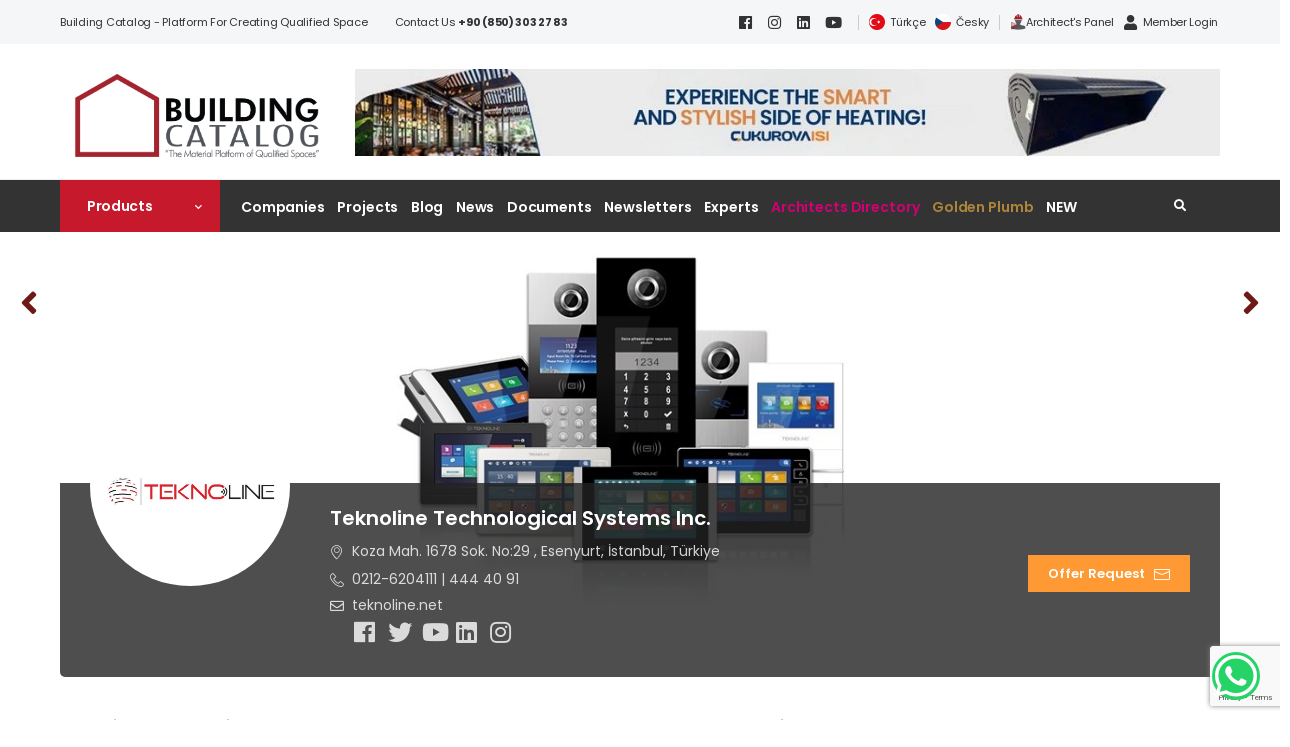

--- FILE ---
content_type: text/html; charset=utf-8
request_url: https://www.yapikatalogu.com/en/teknoline
body_size: 20263
content:

<!DOCTYPE html>
<html lang="en">
<head>
    <title>Teknoline Technological Systems Inc. | Building Catalog</title>
        <meta name="description" content="
	Teknoline Technological Systems Inc., established in 2006, operates on Satellite, Cable TV, Terrestrial Antenna and Fiber Optic Distribution systems...." />
        <meta property="og:title" content="Teknoline Technological Systems Inc." />
<meta property="og:url" content="https://www.yapikatalogu.com/en/teknoline" />
<meta property="og:description" content="
	Teknoline Technological Systems Inc., established in 2006, operates on Satellite, Cable TV, Terrestrial Antenna and Fiber Optic Distribution systems...." />
<meta property="og:image" content="https://www.yapikatalogu.com/Files/Companies/4399/4399.jpg" />
<link rel="image_src" type="image/jpeg" href="https://www.yapikatalogu.com/Files/Companies/4399/4399.jpg" />
<meta name="image" content="https://www.yapikatalogu.com/Files/Companies/4399/4399.jpg" />
<meta property="og:type" content="activity" />
                <meta http-equiv="content-type" content="text/html; charset=utf-8" />
    <meta name="format-detection" content="telephone=no" />
    <meta name="viewport" content="width=device-width, initial-scale=1.0, minimum-scale=1.0">
    <meta name="facebook-domain-verification" content="bs14g7w5fjehzo6vf4249w0d8880dt" />
    <script async src="//www.googletagmanager.com/gtag/js?id=G-373BT1BCL0"></script>
    <script>
        window.dataLayer = window.dataLayer || [];
        function gtag(){dataLayer.push(arguments);}
        gtag('js', new Date());

        gtag('config', 'G-373BT1BCL0');
    </script>
    <script>
        WebFontConfig = {
            google: { families: ['Poppins:400,500,600,700,800'] }
        };
        (function (d) {
            var wf = d.createElement('script'), s = d.scripts[0];
            wf.src = '/wolmart/assets/js/webfont.js';
            wf.async = true;
            s.parentNode.insertBefore(wf, s);
        })(document);
    </script>
    <link rel="preload" href="/wolmart/assets/vendor/fontawesome-free/webfonts/fa-regular-400.woff2" as="font" type="font/woff2" crossorigin="anonymous">
    <link rel="preload" href="/wolmart/assets/vendor/fontawesome-free/webfonts/fa-solid-900.woff2" as="font" type="font/woff2" crossorigin="anonymous">
    <link rel="preload" href="/wolmart/assets/vendor/fontawesome-free/webfonts/fa-brands-400.woff2" as="font" type="font/woff2" crossorigin="anonymous">
    <link rel="preload" href="/wolmart/assets/fonts/wolmart.woff?png09e" as="font" type="font/woff" crossorigin="anonymous">
    <link rel="stylesheet" href="/wolmart/assets/vendor/fontawesome-free/css/all.min.css?v=890">
<link href="/bundles-x/plugins-css?v=82yQAYLvBtbnchxKdoe4yVsGJpHFHYvR_JEqmC95cSk1" rel="stylesheet"/>
<link href="/bundles-x/site-css?v=8JsN57nUxnaBmb8NF0ERyaM8mppi-CqYL1vGJAAQFhc1" rel="stylesheet"/>
    <link rel="shortcut icon" href="/favicon.ico" type="image/x-icon">
    <link rel="icon" href="/favicon.ico" type="image/x-icon">
    <script type="application/ld+json">
        {
        "@context": "http://schema.org",
        "@type": "WebSite",
        "url": "https://www.yapikatalogu.com",
        "name": "Yapı Kataloğu",
        "sameAs": [
        "https://www.facebook.com/yapikatalogu",
        "https://www.instagram.com/yapikatalogu",
        "https://twitter.com/yapi_katalogu",
        "https://www.linkedin.com/company/yapikatalogu",
        "https://www.youtube.com/channel/UC20tejz6Nn_11Cr335OfGlg",
        "https://tr.pinterest.com/yapikatalogu/"
        ],
        "potentialAction": {
        "@type": "SearchAction",
        "target": "https://www.yapikatalogu.com/arama?q={search_term_string}",
        "query-input": "required name=search_term_string"
        }
        }
    </script>
    <script type="application/ld+json">
        {
        "@context": "http://schema.org",
        "@type": "Organization",
        "url": "htts://www.yapikatalogu.com",
        "contactPoint": [ { "@type": "ContactPoint", "telephone": "+90 (850) 303 27 83", "contactType": "customer service" } ]
        }
    </script>
    <script>
        (function (w, d, s, l, i) {
            w[l] = w[l] || []; w[l].push({
                'gtm.start':
                    new Date().getTime(), event: 'gtm.js'
            }); var f = d.getElementsByTagName(s)[0],
                j = d.createElement(s), dl = l != 'dataLayer' ? '&l=' + l : ''; j.async = true; j.src =
                'https://www.googletagmanager.com/gtm.js?id=' + i + dl; f.parentNode.insertBefore(j, f);
        })(window, document, 'script', 'dataLayer', 'GTM-PJXQPPP');
    </script>
    <script async src="https://www.googletagmanager.com/gtag/js?id=AW-310279266"></script>
    <script>
        window.dataLayer = window.dataLayer || [];
        function gtag() { dataLayer.push(arguments); }
        gtag('js', new Date());
        gtag('config', 'AW-310279266');
    </script>
    
        <link href="/assets/dflip/css/dflip.min.css" rel="stylesheet" />
        <link href="/assets/dflip/css/themify-icons.min.css" rel="stylesheet" />
    
</head>
<body class="">
    <input type="hidden" id="LanguageId" value="EN" />
    <div class="page-wrapper">
        <header class="header">
            <div class="header-top d-lg-show">
                <div class="container">
                    <div class="header-left">
                        <p class="welcome-msg">Building Catalog - Platform for Creating Qualified Space</p>
                    </div>
                    <div class="header-center">
                        Contact Us&nbsp;<a href="tel:+908503032783"><b>+90 (850) 303 27 83</b></a>
                    </div>
                    <div class="header-right">
                        <a href="https://www.facebook.com/yapikatalogu" target="_blank" rel="nofollow"><i class="fab fa-facebook"></i></a>
                        <a href="https://www.instagram.com/yapikatalogu" target="_blank" rel="nofollow"><i class="fab fa-instagram"></i></a>
                        <a href="https://www.linkedin.com/company/yapikatalogu/" target="_blank" rel="nofollow"><i class="fab fa-linkedin"></i></a>
                        <a href="https://www.youtube.com/channel/UC20tejz6Nn_11Cr335OfGlg" target="_blank" rel="nofollow"><i class="fab fa-youtube"></i></a>
                        <span class="divider d-lg-show"></span>
                        <a href="/">
                            <img src="/img/tr.png" width="16" height="16" />
                            <span style="margin-left: 5px;">Türkçe</span>
                        </a>
                        <a href="/cz/czech-republic.html">
                            <img src="/img/cz.png" width="16" height="16" />
                            <span style="margin-left: 5px;">Česky</span>
                        </a>
                        <span class="divider d-lg-show"></span>
                            <a class="header-functionality-entry" rel="nofollow" href="/en/architect-panel"><img src="/img/mimarinpaneli_64x64.png" width="16" height="16" /><span>Architect's Panel</span></a>
                            <a class="header-functionality-entry" rel="nofollow" href="/en/membership"><i class="fa fa-user"></i><span>Member Login</span></a>
                    </div>
                </div>
            </div>
            <div class="header-middle">
                <div class="container">
                    <div class="row">
                        <div class="col-lg-3 col-xs-12 mt-5">
                            <a href="#" class="mobile-menu-toggle" aria-label="menu-toggle" style="float: right">
                                <i class="fas fa-bars"></i>
                            </a>
                            <a href="/en" class="logo">
                                <img src="/img/widelogo-en.png" alt="Building Catalog" />
                            </a>
                        </div>
                        <div class="col-lg-9 col-xs-12 mt-5">
                            <div class="text-right">
                                    <a href="/Home/SliderR?sliderId=3283" target="_blank">
                                        <img src="https://www.yapikatalogu.com/Files/Slider/path-3283.jpg" class="img-fluid" alt="&#231;ukurova - super - en" />
                                    </a>
                            </div>
                        </div>
                    </div>
                </div>
            </div>
            <div class="header-bottom sticky-content fix-top sticky-header has-dropdown" >
                <div class="container">
                    <div class="inner-wrap">
                        <div class="header-left">
                            <div class="dropdown category-dropdown" data-visible="true">
                                <a href="/en/products" class="category-toggle text-white" role="button" data-toggle="dropdown"
                                   aria-haspopup="true" aria-expanded="true" data-display="static"
                                   title="Products" style="font-size: 1.4rem !important;">

                                    <span>Products</span>
                                </a>

                                <div class="dropdown-box">
                                    <ul class="menu vertical-menu category-menu">
                                            <li>
                                                <a href="/en/pre-construction-services">
                                                    Pre-construction Services
                                                </a>
                                                <ul class="megamenu">
                                                    <li>
                                                        <ul>
                                                                <li>
                                                                    <a href="/en/pre-construction-services/drainage-works">Drainage Works</a>
                                                                </li>
                                                                <li>
                                                                    <a href="/en/pre-construction-services/groundworks-soil-and-seismic-strengthening">Groundworks / Soil and Seismic Strengthening</a>
                                                                </li>
                                                                <li>
                                                                    <a href="/en/pre-construction-services/formwork-and-scaffolding">Formwork and Scaffolding</a>
                                                                </li>
                                                                <li>
                                                                    <a href="/en/pre-construction-services/duty-vehicles">Duty Vehicles</a>
                                                                </li>
                                                                <li>
                                                                    <a href="/en/pre-construction-services/hand-tools">Hand Tools</a>
                                                                </li>
                                                                <li>
                                                                    <a href="/en/pre-construction-services/measuring-devices">Measuring Devices</a>
                                                                </li>
                                                        </ul>
                                                    </li>
                                                </ul>
                                            </li>
                                            <li>
                                                <a href="/en/rough-structure">
                                                    Rough Structure
                                                </a>
                                                <ul class="megamenu">
                                                    <li>
                                                        <ul>
                                                                <li>
                                                                    <a href="/en/rough-structure/plasters-mortars-cements">Plasters - Mortars - Cements</a>
                                                                </li>
                                                                <li>
                                                                    <a href="/en/rough-structure/structural-elements">Structural Elements</a>
                                                                </li>
                                                                <li>
                                                                    <a href="/en/rough-structure/concrete-and-concrete-admixtures">Concrete and Concrete Admixtures</a>
                                                                </li>
                                                                <li>
                                                                    <a href="/en/rough-structure/raw-material-wip-finished-goods">Raw Material | WIP | Finished Goods</a>
                                                                </li>
                                                                <li>
                                                                    <a href="/en/rough-structure/fittings">Fittings</a>
                                                                </li>
                                                                <li>
                                                                    <a href="/en/rough-structure/building-systems">Building Systems</a>
                                                                </li>
                                                                <li>
                                                                    <a href="/en/rough-structure/prefabricated-buildings">Prefabricated Buildings</a>
                                                                </li>
                                                                <li>
                                                                    <a href="/en/rough-structure/wall-components">Wall Components</a>
                                                                </li>
                                                                <li>
                                                                    <a href="/en/rough-structure/floor-components">Floor Components</a>
                                                                </li>
                                                                <li>
                                                                    <a href="/en/rough-structure/stairs">Stairs</a>
                                                                </li>
                                                                <li>
                                                                    <a href="/en/rough-structure/roof-construction">Roof Construction</a>
                                                                </li>
                                                        </ul>
                                                    </li>
                                                </ul>
                                            </li>
                                            <li>
                                                <a href="/en/fine-construction-finishing-works">
                                                    Fine Construction / Finishing Works
                                                </a>
                                                <ul class="megamenu">
                                                    <li>
                                                        <ul>
                                                                <li>
                                                                    <a href="/en/fine-construction-finishing-works/architectural-glass">Architectural glass</a>
                                                                </li>
                                                                <li>
                                                                    <a href="/en/fine-construction-finishing-works/building-chemicals">Building Chemicals</a>
                                                                </li>
                                                                <li>
                                                                    <a href="/en/fine-construction-finishing-works/thermal-acoustic-fire-insulation">Thermal - Acoustic - Fire Insulation</a>
                                                                </li>
                                                                <li>
                                                                    <a href="/en/fine-construction-finishing-works/waterproofing-and-moisture-insulation">Waterproofing and Moisture Insulation </a>
                                                                </li>
                                                                <li>
                                                                    <a href="/en/fine-construction-finishing-works/windows-and-window-hardware">Windows and Window Hardware</a>
                                                                </li>
                                                                <li>
                                                                    <a href="/en/fine-construction-finishing-works/doors-and-door-hardware">Doors and Door Hardware</a>
                                                                </li>
                                                                <li>
                                                                    <a href="/en/fine-construction-finishing-works/finishing-elements">Finishing Elements</a>
                                                                </li>
                                                                <li>
                                                                    <a href="/en/fine-construction-finishing-works/profiles">Profiles </a>
                                                                </li>
                                                                <li>
                                                                    <a href="/en/fine-construction-finishing-works/facade-systems">Facade Systems</a>
                                                                </li>
                                                                <li>
                                                                    <a href="/en/fine-construction-finishing-works/exterior-facade-claddings">Exterior Facade Claddings</a>
                                                                </li>
                                                                <li>
                                                                    <a href="/en/fine-construction-finishing-works/roofing">Roofing</a>
                                                                </li>
                                                        </ul>
                                                    </li>
                                                </ul>
                                            </li>
                                            <li>
                                                <a href="/en/floors-walls-ceilings">
                                                    Floors / Walls / Ceilings
                                                </a>
                                                <ul class="megamenu">
                                                    <li>
                                                        <ul>
                                                                <li>
                                                                    <a href="/en/floors-walls-ceilings/paints">Paints</a>
                                                                </li>
                                                                <li>
                                                                    <a href="/en/floors-walls-ceilings/boards-sheets-panels">Boards / Sheets / Panels</a>
                                                                </li>
                                                                <li>
                                                                    <a href="/en/floors-walls-ceilings/partition-wall-systems">Partition Wall Systems</a>
                                                                </li>
                                                                <li>
                                                                    <a href="/en/floors-walls-ceilings/walls-inner-surface">Walls (Inner Surface)</a>
                                                                </li>
                                                                <li>
                                                                    <a href="/en/floors-walls-ceilings/flooring">Flooring</a>
                                                                </li>
                                                                <li>
                                                                    <a href="/en/floors-walls-ceilings/suspended-ceilings-and-ceiling-coverings">Suspended Ceilings and Ceiling Coverings</a>
                                                                </li>
                                                        </ul>
                                                    </li>
                                                </ul>
                                            </li>
                                            <li>
                                                <a href="/en/installation-water-heating-cooling-ventilation">
                                                    Installation (Water, Heating, Cooling, Ventilation)
                                                </a>
                                                <ul class="megamenu">
                                                    <li>
                                                        <ul>
                                                                <li>
                                                                    <a href="/en/installation-water-heating-cooling-ventilation/installation-and-infrastructure-elements">Installation and Infrastructure Elements</a>
                                                                </li>
                                                                <li>
                                                                    <a href="/en/installation-water-heating-cooling-ventilation/pipes">Pipes</a>
                                                                </li>
                                                                <li>
                                                                    <a href="/en/installation-water-heating-cooling-ventilation/waste-management-purification">Waste Management / Purification</a>
                                                                </li>
                                                                <li>
                                                                    <a href="/en/installation-water-heating-cooling-ventilation/heating-cooling-ventilation">Heating, Cooling, Ventilation</a>
                                                                </li>
                                                                <li>
                                                                    <a href="/en/installation-water-heating-cooling-ventilation/fire-protection">Fire Protection</a>
                                                                </li>
                                                                <li>
                                                                    <a href="/en/installation-water-heating-cooling-ventilation/renewable-energy-systems">Renewable Energy Systems</a>
                                                                </li>
                                                        </ul>
                                                    </li>
                                                </ul>
                                            </li>
                                            <li>
                                                <a href="/en/electricity-smart-buildings-automation-elevators">
                                                    Electricity, Smart Buildings, Automation, Elevators
                                                </a>
                                                <ul class="megamenu">
                                                    <li>
                                                        <ul>
                                                                <li>
                                                                    <a href="/en/electricity-smart-buildings-automation-elevators/electrical">Electricity</a>
                                                                </li>
                                                                <li>
                                                                    <a href="/en/electricity-smart-buildings-automation-elevators/building-automation">Building Automation</a>
                                                                </li>
                                                                <li>
                                                                    <a href="/en/electricity-smart-buildings-automation-elevators/security-systems">Security Systems</a>
                                                                </li>
                                                                <li>
                                                                    <a href="/en/electricity-smart-buildings-automation-elevators/indoor-outdoor-advertising-products-illuminated-advertising-and-signage">Indoor - Outdoor Advertising Products, Illuminated Advertising and Signage</a>
                                                                </li>
                                                        </ul>
                                                    </li>
                                                </ul>
                                            </li>
                                            <li>
                                                <a href="/en/architectural-lighting">
                                                    Architectural Lighting
                                                </a>
                                                <ul class="megamenu">
                                                    <li>
                                                        <ul>
                                                                <li>
                                                                    <a href="/en/architectural-lighting/outdoor-lighting">Outdoor Lighting</a>
                                                                </li>
                                                                <li>
                                                                    <a href="/en/architectural-lighting/indoor-lighting">Indoor Lighting</a>
                                                                </li>
                                                        </ul>
                                                    </li>
                                                </ul>
                                            </li>
                                            <li>
                                                <a href="/en/interior-design">
                                                    Interior Design
                                                </a>
                                                <ul class="megamenu">
                                                    <li>
                                                        <ul>
                                                                <li>
                                                                    <a href="/en/interior-design/interior-accessories">Interior Accessories</a>
                                                                </li>
                                                                <li>
                                                                    <a href="/en/interior-design/home-textiles-upholstery">Home Textiles, Upholstery </a>
                                                                </li>
                                                                <li>
                                                                    <a href="/en/interior-design/building-hardware">Building Hardware</a>
                                                                </li>
                                                                <li>
                                                                    <a href="/en/interior-design/furniture">Furniture</a>
                                                                </li>
                                                        </ul>
                                                    </li>
                                                </ul>
                                            </li>
                                            <li>
                                                <a href="/en/bathroom-kitchen">
                                                    Bathroom - Kitchen
                                                </a>
                                                <ul class="megamenu">
                                                    <li>
                                                        <ul>
                                                                <li>
                                                                    <a href="/en/bathroom-kitchen/kitchen">Kitchen</a>
                                                                </li>
                                                                <li>
                                                                    <a href="/en/bathroom-kitchen/bathroom">Bathroom  </a>
                                                                </li>
                                                                <li>
                                                                    <a href="/en/bathroom-kitchen/spa-wellness-fitness">SPA - Wellness / Fitness</a>
                                                                </li>
                                                        </ul>
                                                    </li>
                                                </ul>
                                            </li>
                                            <li>
                                                <a href="/en/outdoor-landscaping">
                                                    Outdoor - Landscaping
                                                </a>
                                                <ul class="megamenu">
                                                    <li>
                                                        <ul>
                                                                <li>
                                                                    <a href="/en/outdoor-landscaping/landscaping-and-planting-systems">Landscaping and Planting Systems</a>
                                                                </li>
                                                                <li>
                                                                    <a href="/en/outdoor-landscaping/garden-furniture">Garden Furniture</a>
                                                                </li>
                                                                <li>
                                                                    <a href="/en/outdoor-landscaping/street-furniture">Street Furniture</a>
                                                                </li>
                                                                <li>
                                                                    <a href="/en/outdoor-landscaping/pool">Pool</a>
                                                                </li>
                                                        </ul>
                                                    </li>
                                                </ul>
                                            </li>
                                            <li>
                                                <a href="/en/equipments-according-to-building-typologies">
                                                    Equipments According to Building Typologies
                                                </a>
                                                <ul class="megamenu">
                                                    <li>
                                                        <ul>
                                                                <li>
                                                                    <a href="/en/equipments-according-to-building-typologies/shopping-malls">Shopping Malls</a>
                                                                </li>
                                                                <li>
                                                                    <a href="/en/equipments-according-to-building-typologies/industrial-buildings">Industrial Buildings</a>
                                                                </li>
                                                                <li>
                                                                    <a href="/en/equipments-according-to-building-typologies/exhibitions-trade-shows">Exhibitions / Trade Shows</a>
                                                                </li>
                                                                <li>
                                                                    <a href="/en/equipments-according-to-building-typologies/hospitals-health-facilities">Hospitals, Health Facilities</a>
                                                                </li>
                                                                <li>
                                                                    <a href="/en/equipments-according-to-building-typologies/conference-hall-movie-theaters">Conference Hall, Movie Theaters</a>
                                                                </li>
                                                                <li>
                                                                    <a href="/en/equipments-according-to-building-typologies/residential-buildings">Residential Buildings</a>
                                                                </li>
                                                                <li>
                                                                    <a href="/en/equipments-according-to-building-typologies/cultural-buildings">Cultural Buildings</a>
                                                                </li>
                                                                <li>
                                                                    <a href="/en/equipments-according-to-building-typologies/offices">Offices</a>
                                                                </li>
                                                                <li>
                                                                    <a href="/en/equipments-according-to-building-typologies/educational-buildings">Educational Buildings</a>
                                                                </li>
                                                                <li>
                                                                    <a href="/en/equipments-according-to-building-typologies/hotels-temporary-accommodation-facilities">Hotels, Temporary Accommodation Facilities</a>
                                                                </li>
                                                                <li>
                                                                    <a href="/en/equipments-according-to-building-typologies/spa-wellness-fitness">SPA - Wellness / Fitness</a>
                                                                </li>
                                                                <li>
                                                                    <a href="/en/equipments-according-to-building-typologies/sports-buildings-and-playgrounds">Sports Buildings and Playgrounds</a>
                                                                </li>
                                                                <li>
                                                                    <a href="/en/equipments-according-to-building-typologies/transportation-structures">Transportation Structures</a>
                                                                </li>
                                                                <li>
                                                                    <a href="/en/equipments-according-to-building-typologies/sustainable-buildings">Sustainable Buildings</a>
                                                                </li>
                                                        </ul>
                                                    </li>
                                                </ul>
                                            </li>
                                            <li>
                                                <a href="/en/architectural-interior-design-services">
                                                    Architectural &amp; Interior Design Services
                                                </a>
                                                <ul class="megamenu">
                                                    <li>
                                                        <ul>
                                                                <li>
                                                                    <a href="/en/architectural-interior-design-services/architectural-services">Architectural Services</a>
                                                                </li>
                                                                <li>
                                                                    <a href="/en/architectural-interior-design-services/contracting-urban-transformation">Contracting - Urban Transformation</a>
                                                                </li>
                                                                <li>
                                                                    <a href="/en/architectural-interior-design-services/other-services">Other Services</a>
                                                                </li>
                                                        </ul>
                                                    </li>
                                                </ul>
                                            </li>
                                        <li>
                                            <a href="/en/categories">
                                                All Categories...
                                            </a>
                                        </li>
                                    </ul>
                                </div>
                            </div>
                            <nav class="main-nav">
                                <ul class="menu active-underline">
                                    <li>
                                        <a title="Companies" href="/en/companies">Companies</a>
                                    </li>
                                    <li>
                                        <a title="Projects" href="/en/projects">Projects</a>
                                        <ul>
                                                <li><a title="Residential Buildings
" href="/en/projects/residential-buildings-1">Residential Buildings
</a></li>
                                                <li><a title="Offices
" href="/en/projects/offices-2">Offices
</a></li>
                                                <li><a title="Shopping Malls
" href="/en/projects/shopping-malls-4">Shopping Malls
</a></li>
                                                <li><a title="Restaurants and Caf&#233;s
" href="/en/projects/restaurants-and-cafes-5">Restaurants and Caf&#233;s
</a></li>
                                                <li><a title="Health Facilities
" href="/en/projects/health-facilities-6">Health Facilities
</a></li>
                                                <li><a title="Accommodation Facilities
" href="/en/projects/accommodation-facilities-7">Accommodation Facilities
</a></li>
                                                <li><a title="Sports Facilities
" href="/en/projects/sports-facilities-8">Sports Facilities
</a></li>
                                                <li><a title="Entertainment Facilities
" href="/en/projects/entertainment-facilities-9">Entertainment Facilities
</a></li>
                                                <li><a title="Industrial Buildings
" href="/en/projects/industrial-buildings-10">Industrial Buildings
</a></li>
                                                <li><a title="Cultural Buildings
" href="/en/projects/cultural-buildings-11">Cultural Buildings
</a></li>
                                                <li><a title="Educational Buildings" href="/en/projects/educational-buildings-12">Educational Buildings</a></li>
                                                <li><a title="Event Facilities" href="/en/projects/event-facilities-13">Event Facilities</a></li>
                                                <li><a title="Transportation Structures" href="/en/projects/transportation-structures-15">Transportation Structures</a></li>
                                                <li><a title="Outdoor" href="/en/projects/outdoor-16">Outdoor</a></li>
                                                <li><a title="Religious Facilities
" href="/en/projects/religious-facilities-17">Religious Facilities
</a></li>
                                                <li><a title="Public Buildings
" href="/en/projects/public-buildings-18">Public Buildings
</a></li>
                                                <li><a title="Parking Structures
" href="/en/projects/parking-structures-19">Parking Structures
</a></li>
                                                <li><a title="Complex Buildings" href="/en/projects/complex-buildings-22">Complex Buildings</a></li>
                                                <li><a title="Competition Projects
" href="/en/projects/competition-projects-20">Competition Projects
</a></li>
                                                <li><a title="Concept Projects
" href="/en/projects/concept-projects-21">Concept Projects
</a></li>
                                        </ul>
                                    </li>
                                    <li>
                                        <a title="Blog" href="/en/blogs">Blog</a>
                                        <ul>
                                                <li><a title="Building Sector Marketing
" href="/en/blogs/building-sector-marketing-1">Building Sector Marketing
</a></li>
                                                <li><a title="Materials and Applications
" href="/en/blogs/materials-and-applications-2">Materials and Applications
</a></li>
                                                <li><a title="Architectural Analysis &amp; Trends
" href="/en/blogs/architectural-analysis-trends-3">Architectural Analysis &amp; Trends
</a></li>
                                                <li><a title="Interviews" href="/en/blogs/interviews-4">Interviews</a></li>
                                                <li><a title="Whitepaper" href="/en/blogs/whitepaper-5">Whitepaper</a></li>
                                                <li><a title="Case History" href="/en/blogs/case-history-6">Case History</a></li>
                                                <li><a title="Tomorrow will be Too Late" href="/en/blogs/tomorrow-will-be-too-late-7">Tomorrow will be Too Late</a></li>
                                                <li><a title="How is It Made?" href="/en/blogs/how-is-it-made-8">How is It Made?</a></li>
                                                <li><a title="Guest Editor" href="/en/blogs/guest-editor-9">Guest Editor</a></li>
                                            <li><a href="/en/blogs/contributors">Contributors</a></li>
                                        </ul>
                                    </li>
                                    <li>
                                        <a href="/en/news">News</a>
                                        <ul>
                                                <li><a title="Company Stories" href="/en/news/company-stories-1">Company Stories</a></li>
                                                <li><a title="Projects" href="/en/news/projects-2">Projects</a></li>
                                                <li><a title="Awards" href="/en/news/awards-3">Awards</a></li>
                                                <li><a title="Event News" href="/en/event-news">Event News</a></li>
                                        </ul>
                                    </li>

                                    <li>
                                        <a title="Documents" href="#">Documents</a>
                                        <ul>
                                            <li>
                                                <a title="Building Library" href="/en/building-library"> Building Library</a>
                                            </li>
                                            <li>
                                                <a title="Videos" href="/en/videos"> Videos</a>
                                            </li>
                                            <li>
                                                <a title="Podcast" href="/en/podcast"> Podcast</a>
                                            </li>
                                        </ul>
                                    </li>
                                    <li>
                                        <a href="/en/newsletters">Newsletters</a>
                                    </li>
                                    <li>
                                        <a title="Experts" href="/en/expert-directory"> Experts</a>
                                    </li>
                                    <li>
                                        <a class="mimarRehberLink" title="Architects Directory" href="https://www.yapikatalogu.com/en/architectural-services/architecture-interior-design-design_companies">Architects Directory</a>
                                    </li>
                                    <li>
                                        <a target="_blank" class="altinCekulLink" title="Golden Plumb" href="https://en.altincekul.com">Golden Plumb</a>
                                    </li>
                                    <li>
                                        <a title="NEW" href="/en/yk-new" class="yeni-menu">NEW</a>
                                    </li>
                                </ul>
                            </nav>
                        </div>
                        <div class="header-right">
                            <a href="#divSearch" id="popupSearch" title="Search"><i class="fas fa-search"></i></a>
                        </div>
                    </div>
                </div>
            </div>
        </header>
        <main class="main mb-10 pb-1">
            
<div class="page-content mb-8">
    <div class="container">
        <div class="store store-wcfm-banner mt-3" >
            <figure class="store-media">
                <img src="https://www.yapikatalogu.com/Files/Companies/4649/4649_bg.jpg" alt="Teknoline Technological Systems Inc." width="1240" height="460"
                     style="background-color: #40475e;" />
            </figure>
            <div class="store-content">
                <div class="store-content-left mr-auto">
                    <div class="personal-info">
                        <figure class="seller-brand">
                            <img src="https://www.yapikatalogu.com/Files/Companies/4399/4399.jpg" alt="Teknoline Technological Systems Inc." width="100"
                                 height="100" />
                        </figure>
                    </div>
                    <div class="address-info">
                        <h1 class="store-title">Teknoline Technological Systems Inc.</h1>
                        <ul class="seller-info-list list-style-none">
                            <li class="store-address">
                                <i class="w-icon-map-marker"></i>
                                Koza Mah. 1678 Sok. No:29 , Esenyurt, İstanbul, Türkiye
                            </li>
                                <li class="store-phone">
                                    <a href="tel:0212-6204111 | 444 40 91">
                                        <i class="w-icon-phone"></i>
                                        0212-6204111 | 444 40 91
                                    </a>
                                </li>
                                                                  <li class="store-web">
                                         <i class="far fa-envelope"></i>
                                             <span data-id="4865" class="company-webredirect">teknoline.net</span>&nbsp;                                     </li>

                                <li>
                                    <div class="social-icons social-no-color border-thin">
                                            <span data-id="4866" title="www.facebook.com/www.teknoline.net" class="fab fa-facebook fa-xl company-webredirect" style="font-size: 24px; margin-right: 10px; width: 24px; height: 24px;"></span>
                                            <span data-id="4867" title="twitter.com/tekniksat" class="fab fa-twitter fa-xl company-webredirect" style="font-size: 24px; margin-right: 10px; width: 24px; height: 24px;"></span>
                                            <span data-id="4870" title="www.youtube.com/channel/UCqtpacos1LXvObWZhN1rXiw" class="fab fa-youtube fa-xl company-webredirect" style="font-size: 24px; margin-right: 10px; width: 24px; height: 24px;"></span>
                                            <span data-id="4869" title="tr.linkedin.com/organization-guest/company/teknoline?challengeId=AQHmMRI2UqfgRgAAAXNv7h_xRmO1G8gJ-3ckWAIfRYpSWMxwdHHC9kVPOTYHcwmrL3Ggn0MNkhxgmyOd9L8qdDGeLHM5s8l23A&amp;submissionId=82ef3d32-abae-2316-4260-fa3df27c314f" class="fab fa-linkedin fa-xl company-webredirect" style="font-size: 24px; margin-right: 10px; width: 24px; height: 24px;"></span>
                                            <span data-id="4868" title="www.instagram.com/teknoline_teknoloji/" class="fab fa-instagram fa-xl company-webredirect" style="font-size: 24px; margin-right: 10px; width: 24px; height: 24px;"></span>
                                    </div>
                                </li>
                        </ul>
                    </div>
                </div>
                <div class="store-content-right">
                        <a class="btn btn-sm btn-secondary btn-icon-right mb-2 fancybox2" data-fancybox-type="iframe" href="/RequestForm?companyId=4649&language=EN">
                            Offer Request <i class="w-icon-envelop3"></i>
                        </a>
                    
                </div>
            </div>
        </div>
        <div class="row gutter-lg">
        <div class="tab tab-nav-underline tab-nav-boxed tab-vendor-wcfm">
            <ul class="nav nav-tabs">
                <li class="nav-item">
                    <a href="#tab-products" class="nav-link active">Teknoline Technological Systems Inc. Products</a>
                </li>
                <li class="nav-item">
                    <a href="#tab-about" class="nav-link">About the Company</a>
                </li>
                
                                                                    <li class="nav-item">
                        <a href="#tab-catalogs" class="nav-link">Catalogs</a>
                    </li>
                                    <li class="nav-item">
                        <a href="#tab-videos" class="nav-link">Videos</a>
                    </li>
                                                                                            </ul>
            <div class="tab-content">
                <div class="tab-pane active" id="tab-products">

                        <div class="product-wrapper row cols-md-6 cols-sm-2 cols-2">
                                <div class="product-wrap">
                                    <div class="product product-simple text-center">
                                        <figure class="product-media">
                                            <a target="_blank" href="/en/security-systems/video-intercom-systems/teknoline-ip-intercom-exterior-door-panels_34041">
                                                <img src="https://www.yapikatalogu.com/Files/Products/34040/34040.jpg" alt="IP Intercom Exterior Door Panels"
                                                     width="300" height="338" />
                                            </a>
                                        </figure>
                                        <div class="product-details">
                                            <span class="product-name">
                                                <a target="_blank" href="/en/security-systems/video-intercom-systems/teknoline-ip-intercom-exterior-door-panels_34041">
                                                    IP Intercom Exterior Door Panels
                                                </a>
                                            </span>
                                        </div>
                                    </div>
                                </div>
                                <div class="product-wrap">
                                    <div class="product product-simple text-center">
                                        <figure class="product-media">
                                            <a target="_blank" href="/en/security-systems/video-intercom-systems/teknoline-ip-intercom-indoor-monitors_34039">
                                                <img src="https://www.yapikatalogu.com/Files/Products/34038/34038.jpg" alt="IP Intercom Indoor Monitors"
                                                     width="300" height="338" />
                                            </a>
                                        </figure>
                                        <div class="product-details">
                                            <span class="product-name">
                                                <a target="_blank" href="/en/security-systems/video-intercom-systems/teknoline-ip-intercom-indoor-monitors_34039">
                                                    IP Intercom Indoor Monitors
                                                </a>
                                            </span>
                                        </div>
                                    </div>
                                </div>
                                <div class="product-wrap">
                                    <div class="product product-simple text-center">
                                        <figure class="product-media">
                                            <a target="_blank" href="/en/security-systems/video-intercom-systems/teknoline-ip-intercom-villa-kits_34037">
                                                <img src="https://www.yapikatalogu.com/Files/Products/34036/34036.jpg" alt="IP Intercom Villa Kits"
                                                     width="300" height="338" />
                                            </a>
                                        </figure>
                                        <div class="product-details">
                                            <span class="product-name">
                                                <a target="_blank" href="/en/security-systems/video-intercom-systems/teknoline-ip-intercom-villa-kits_34037">
                                                    IP Intercom Villa Kits
                                                </a>
                                            </span>
                                        </div>
                                    </div>
                                </div>
                                <div class="product-wrap">
                                    <div class="product product-simple text-center">
                                        <figure class="product-media">
                                            <a target="_blank" href="/en/electrical/satellite-distribution-system/teknoline-central-fiber-optic-satellite-systems_34035">
                                                <img src="https://www.yapikatalogu.com/Files/Products/34034/34034.jpg" alt="Central Fiber Optic Satellite Systems"
                                                     width="300" height="338" />
                                            </a>
                                        </figure>
                                        <div class="product-details">
                                            <span class="product-name">
                                                <a target="_blank" href="/en/electrical/satellite-distribution-system/teknoline-central-fiber-optic-satellite-systems_34035">
                                                    Central Fiber Optic Satellite Systems
                                                </a>
                                            </span>
                                        </div>
                                    </div>
                                </div>
                                <div class="product-wrap">
                                    <div class="product product-simple text-center">
                                        <figure class="product-media">
                                            <a target="_blank" href="/en/electrical/satellite-distribution-system/teknoline-hotel-satellite-headend-tv-systems_34033">
                                                <img src="https://www.yapikatalogu.com/Files/Products/34032/34032.jpg" alt="Hotel Satellite Headend TV Systems"
                                                     width="300" height="338" />
                                            </a>
                                        </figure>
                                        <div class="product-details">
                                            <span class="product-name">
                                                <a target="_blank" href="/en/electrical/satellite-distribution-system/teknoline-hotel-satellite-headend-tv-systems_34033">
                                                    Hotel Satellite Headend TV Systems
                                                </a>
                                            </span>
                                        </div>
                                    </div>
                                </div>
                                <div class="product-wrap">
                                    <div class="product product-simple text-center">
                                        <figure class="product-media">
                                            <a target="_blank" href="/en/electrical/communication-systems/teknoline-tpf41-4-fiber-optic-transmitter_29304">
                                                <img src="https://www.yapikatalogu.com/Files/Products/28056/28056.jpg" alt="TPF41-4 Fiber Optic Transmitter"
                                                     width="300" height="338" />
                                            </a>
                                        </figure>
                                        <div class="product-details">
                                            <span class="product-name">
                                                <a target="_blank" href="/en/electrical/communication-systems/teknoline-tpf41-4-fiber-optic-transmitter_29304">
                                                    TPF41-4 Fiber Optic Transmitter
                                                </a>
                                            </span>
                                        </div>
                                    </div>
                                </div>
                                <div class="product-wrap">
                                    <div class="product product-simple text-center">
                                        <figure class="product-media">
                                            <a target="_blank" href="/en/electrical/communication-systems/teknoline-tfr41-fiber-optic-receiver_29295">
                                                <img src="https://www.yapikatalogu.com/Files/Products/28057/28057.jpg" alt="TFR41 Fiber Optic Receiver"
                                                     width="300" height="338" />
                                            </a>
                                        </figure>
                                        <div class="product-details">
                                            <span class="product-name">
                                                <a target="_blank" href="/en/electrical/communication-systems/teknoline-tfr41-fiber-optic-receiver_29295">
                                                    TFR41 Fiber Optic Receiver
                                                </a>
                                            </span>
                                        </div>
                                    </div>
                                </div>
                                <div class="product-wrap">
                                    <div class="product product-simple text-center">
                                        <figure class="product-media">
                                            <a target="_blank" href="/en/electrical/communication-systems/teknoline-tfm31mdu-10-fiber-optic-multiswitch_29294">
                                                <img src="https://www.yapikatalogu.com/Files/Products/28058/28058.jpg" alt="TFM31MDU / 10 Fiber Optic Multiswitch"
                                                     width="300" height="338" />
                                            </a>
                                        </figure>
                                        <div class="product-details">
                                            <span class="product-name">
                                                <a target="_blank" href="/en/electrical/communication-systems/teknoline-tfm31mdu-10-fiber-optic-multiswitch_29294">
                                                    TFM31MDU / 10 Fiber Optic Multiswitch
                                                </a>
                                            </span>
                                        </div>
                                    </div>
                                </div>
                                <div class="product-wrap">
                                    <div class="product product-simple text-center">
                                        <figure class="product-media">
                                            <a target="_blank" href="/en/electrical/communication-systems/teknoline-tms-10-80-multiswitch-en_29303">
                                                <img src="https://www.yapikatalogu.com/Files/Products/28059/28059.jpg" alt="TMS 10/80 Multiswitch [EN]"
                                                     width="300" height="338" />
                                            </a>
                                        </figure>
                                        <div class="product-details">
                                            <span class="product-name">
                                                <a target="_blank" href="/en/electrical/communication-systems/teknoline-tms-10-80-multiswitch-en_29303">
                                                    TMS 10/80 Multiswitch [EN]
                                                </a>
                                            </span>
                                        </div>
                                    </div>
                                </div>
                                <div class="product-wrap">
                                    <div class="product product-simple text-center">
                                        <figure class="product-media">
                                            <a target="_blank" href="/en/electrical/communication-systems/teknoline-thm-10-32-tap-multiswitch_29300">
                                                <img src="https://www.yapikatalogu.com/Files/Products/28060/28060.jpg" alt="THM 10/32 TAP Multiswitch"
                                                     width="300" height="338" />
                                            </a>
                                        </figure>
                                        <div class="product-details">
                                            <span class="product-name">
                                                <a target="_blank" href="/en/electrical/communication-systems/teknoline-thm-10-32-tap-multiswitch_29300">
                                                    THM 10/32 TAP Multiswitch
                                                </a>
                                            </span>
                                        </div>
                                    </div>
                                </div>
                                <div class="product-wrap">
                                    <div class="product product-simple text-center">
                                        <figure class="product-media">
                                            <a target="_blank" href="/en/electrical/communication-systems/teknoline-trs-10-32-rack-type-multiswitch_29306">
                                                <img src="https://www.yapikatalogu.com/Files/Products/28061/28061.jpg" alt="TRS 10/32 Rack Type Multiswitch"
                                                     width="300" height="338" />
                                            </a>
                                        </figure>
                                        <div class="product-details">
                                            <span class="product-name">
                                                <a target="_blank" href="/en/electrical/communication-systems/teknoline-trs-10-32-rack-type-multiswitch_29306">
                                                    TRS 10/32 Rack Type Multiswitch
                                                </a>
                                            </span>
                                        </div>
                                    </div>
                                </div>
                                <div class="product-wrap">
                                    <div class="product product-simple text-center">
                                        <figure class="product-media">
                                            <a target="_blank" href="/en/electrical/communication-systems/teknoline-tpm-10x33-active-tap_29305">
                                                <img src="https://www.yapikatalogu.com/Files/Products/28062/28062.jpg" alt="TPM 10x33 Active TAP"
                                                     width="300" height="338" />
                                            </a>
                                        </figure>
                                        <div class="product-details">
                                            <span class="product-name">
                                                <a target="_blank" href="/en/electrical/communication-systems/teknoline-tpm-10x33-active-tap_29305">
                                                    TPM 10x33 Active TAP
                                                </a>
                                            </span>
                                        </div>
                                    </div>
                                </div>
                                <div class="product-wrap">
                                    <div class="product product-simple text-center">
                                        <figure class="product-media">
                                            <a target="_blank" href="/en/electrical/communication-systems/teknoline-tma-10x30-d-professional-double-amplifier_29302">
                                                <img src="https://www.yapikatalogu.com/Files/Products/28063/28063.jpg" alt="TMA 10x30 D Professional Double Amplifier "
                                                     width="300" height="338" />
                                            </a>
                                        </figure>
                                        <div class="product-details">
                                            <span class="product-name">
                                                <a target="_blank" href="/en/electrical/communication-systems/teknoline-tma-10x30-d-professional-double-amplifier_29302">
                                                    TMA 10x30 D Professional Double Amplifier 
                                                </a>
                                            </span>
                                        </div>
                                    </div>
                                </div>
                                <div class="product-wrap">
                                    <div class="product product-simple text-center">
                                        <figure class="product-media">
                                            <a target="_blank" href="/en/security-systems/video-intercom-systems/teknoline-tgd-7ip48-ip-intercom_29298">
                                                <img src="https://www.yapikatalogu.com/Files/Products/28065/28065.jpg" alt="TGD - 7IP48 IP Intercom"
                                                     width="300" height="338" />
                                            </a>
                                        </figure>
                                        <div class="product-details">
                                            <span class="product-name">
                                                <a target="_blank" href="/en/security-systems/video-intercom-systems/teknoline-tgd-7ip48-ip-intercom_29298">
                                                    TGD - 7IP48 IP Intercom
                                                </a>
                                            </span>
                                        </div>
                                    </div>
                                </div>
                                <div class="product-wrap">
                                    <div class="product product-simple text-center">
                                        <figure class="product-media">
                                            <a target="_blank" href="/en/security-systems/video-intercom-systems/teknoline-tgd-7ip24-ip-intercom_29297">
                                                <img src="https://www.yapikatalogu.com/Files/Products/28068/28068.jpg" alt="TGD - 7IP24 IP Intercom"
                                                     width="300" height="338" />
                                            </a>
                                        </figure>
                                        <div class="product-details">
                                            <span class="product-name">
                                                <a target="_blank" href="/en/security-systems/video-intercom-systems/teknoline-tgd-7ip24-ip-intercom_29297">
                                                    TGD - 7IP24 IP Intercom
                                                </a>
                                            </span>
                                        </div>
                                    </div>
                                </div>
                                <div class="product-wrap">
                                    <div class="product product-simple text-center">
                                        <figure class="product-media">
                                            <a target="_blank" href="/en/security-systems/video-intercom-systems/teknoline-tgd-4k24-ip-intercom_29296">
                                                <img src="https://www.yapikatalogu.com/Files/Products/28070/28070.jpg" alt="TGD - 4K24 IP Intercom"
                                                     width="300" height="338" />
                                            </a>
                                        </figure>
                                        <div class="product-details">
                                            <span class="product-name">
                                                <a target="_blank" href="/en/security-systems/video-intercom-systems/teknoline-tgd-4k24-ip-intercom_29296">
                                                    TGD - 4K24 IP Intercom
                                                </a>
                                            </span>
                                        </div>
                                    </div>
                                </div>
                                <div class="product-wrap">
                                    <div class="product product-simple text-center">
                                        <figure class="product-media">
                                            <a target="_blank" href="/en/security-systems/video-intercom-systems/teknoline-tgd-gu7-ip-intercom_29299">
                                                <img src="https://www.yapikatalogu.com/Files/Products/28071/28071.jpg" alt="TGD-GU7 IP Intercom"
                                                     width="300" height="338" />
                                            </a>
                                        </figure>
                                        <div class="product-details">
                                            <span class="product-name">
                                                <a target="_blank" href="/en/security-systems/video-intercom-systems/teknoline-tgd-gu7-ip-intercom_29299">
                                                    TGD-GU7 IP Intercom
                                                </a>
                                            </span>
                                        </div>
                                    </div>
                                </div>
                        </div>
                </div>
                <div class="tab-pane" id="tab-about">
                    <div>
	Teknoline Technological Systems Inc., established in 2006, operates on Satellite, Cable TV, Terrestrial Antenna and Fiber Optic Distribution systems. Production, design and application are carried out using 100% domestic and advanced technology.</div>
<div>
	 </div>
<div>
	Teknoline Technological Systems Inc., the "Tekniksat Group" organization, which is the pioneer of fiber optic central satellite systems. satellite distribution systems in Turkey uses the most advanced technology in the world. By keeping customer satisfaction and quality at the forefront, it aims to continue its work by improving it in this direction.</div>
<div>
	 </div>
<div>
	The Group desires to be a leader in the products it develops and the added value it brings to the sector. Its products are the choice of large projects and are used safely in 25 countries.</div>
<div>
	 </div>
<div>
	Teknoline Technological Systems Inc, which produces Tekniksat Group technology products. By closely following the technological studies and new developments in the world, it aims to open its modern products, which fully realize Turkish technology design software, to foreign markets by focusing on production. Group; It serves with modern technological methods with an understanding that attaches great importance to sales and after-sales services.</div>
<div>
	 </div>
<div>
	In addition, it provides uninterrupted project and product support for central satellite, camera and intercom systems with fiber optic infrastructure in projects developed with TUBITAK support. Teknol in Turkey in the field of design, production, R & D and is the only company serving as a project. Domestic products produced in Turkey and abroad are introduced in the exhibition.</div>

                    <section class="title-section mb-9 " style="margin-bottom: 4.6rem;">
                            <div id="map" style="width: 100%; height: 200px; margin-top: 10px;"></div>
                    </section>
                </div>
                
                                                                    <div class="tab-pane" id="tab-catalogs">
                        <section class="related-product-section">
<div class="swiper-container swiper-theme" data-swiper-options="{
'spaceBetween': 20,
'observeParents': true,
'observer': true,
'autoplay': {
    'delay': 3500,
    'disableOnInteraction': false
},
'breakpoints': {
    '400': {
        'slidesPerView': 2
    },
    '576': {
        'slidesPerView': 3
    },
    '768': {
        'slidesPerView': 4
    },
    '992': {
        'slidesPerView': 6
    }
}
}">
    <div class="swiper-wrapper row cols-lg-2 cols-md-3 cols-xs-6">
            <div class="swiper-slide product">
                    <figure class="product-media">
                        <a id="df_manual_thumb_c20416f9-8173-4ba2-95ef-f021d4e960f5" class="_df_custom" source="/Files/Products/28056/file-35188.pdf">
                            <img loading="lazy" src="https://www.yapikatalogu.com/Files/Products/28056/teknoline-katkap.jpg" alt="2020 Teknoline Catalog"
                                 width="400" height="300"/>
                        </a>
                    </figure>
                    <div class="product-details">
                        <span class="product-name"><a class="_df_custom" id="df_manual_thumb2_b82cf368-3790-409f-908d-961ac3004bf2" source="/Files/Products/28056/file-35188.pdf">2020 Teknoline Catalog</a></span>
                    </div>
            </div>
    </div>
    <div class="swiper-pagination"></div>

</div>
                        </section>
                    </div>
                                    <div class="tab-pane" id="tab-videos">
                        <section class="related-product-section">
<div class="swiper-container swiper-theme" data-swiper-options="{
'spaceBetween': 20,
'observeParents': true,
'observer': true,
'autoplay': {
    'delay': 3500,
    'disableOnInteraction': false
},
'breakpoints': {
    '400': {
        'slidesPerView': 2
    },
    '576': {
        'slidesPerView': 3
    },
    '768': {
        'slidesPerView': 4
    },
    '992': {
        'slidesPerView': 6
    }
}
}">
    <div class="swiper-wrapper row cols-lg-2 cols-md-3 cols-xs-6">
            <div class="swiper-slide product">
                    <figure class="product-media">
                        <a href="/en/videos/teknoline-ip-intercom_44614" class="fancybox" data-fancybox-type="iframe">
                            <img loading="lazy" src="https://www.yapikatalogu.com/Files/Products/28065/teknoline-vid4.jpg" alt="Teknoline IP Intercom "
                                 width="400" height="300"/>
                        </a>
                    </figure>
                    <div class="product-details">
                        <span class="product-name"><a class="fancybox" data-fancybox-type="iframe" href="/en/videos/teknoline-ip-intercom_44614">Teknoline IP Intercom </a></span>
                    </div>
            </div>
            <div class="swiper-slide product">
                    <figure class="product-media">
                        <a href="/en/videos/teknoline-fiber-optic-tv-systems-single-core-fiber_44613" class="fancybox" data-fancybox-type="iframe">
                            <img loading="lazy" src="https://www.yapikatalogu.com/Files/Products/28056/teknoline-vid3.jpg" alt="Teknoline Fiber Optic TV Systems - Single Core Fiber"
                                 width="400" height="300"/>
                        </a>
                    </figure>
                    <div class="product-details">
                        <span class="product-name"><a class="fancybox" data-fancybox-type="iframe" href="/en/videos/teknoline-fiber-optic-tv-systems-single-core-fiber_44613">Teknoline Fiber Optic TV Systems - Single Core Fiber</a></span>
                    </div>
            </div>
            <div class="swiper-slide product">
                    <figure class="product-media">
                        <a href="/en/videos/teknoline-trailer_35190" class="fancybox" data-fancybox-type="iframe">
                            <img loading="lazy" src="https://www.yapikatalogu.com/Files/Products/28057/teknoline-vid1.jpg" alt="Teknoline Trailer"
                                 width="400" height="300"/>
                        </a>
                    </figure>
                    <div class="product-details">
                        <span class="product-name"><a class="fancybox" data-fancybox-type="iframe" href="/en/videos/teknoline-trailer_35190">Teknoline Trailer</a></span>
                    </div>
            </div>
    </div>
    <div class="swiper-pagination"></div>

</div>
                        </section>
                    </div>
                                                                                            </div>
        </div>
            <section class="cta-section mb-10 pt-1">
                <div class="banner banner-newsletter show-code-action">
                    <div class="banner-content text-center">
                        <h3 class="banner-title">Offer Request</h3>
                        <form id="frmSpeed" class="input-wrapper input-wrapper-inline justify-content-center mt-2">
                            <input type="hidden" id="Language" name="Language" value="EN" />
                            <input type="hidden" id="CompanyId" name="CompanyId" value="4649" />
                            <input type="hidden" id="Source" name="source" value="FirmaDetay" />
                            <div class="row">
                                <div class="col-sm-6">
                                    <input class="form-control" type="text" id="FirstName" name="FirstName" value="" placeholder="Name" />
                                </div>
                                <div class="col-sm-6">
                                    <input class="form-control" type="text" id="LastName" name="LastName" value="" placeholder="Surname" />
                                </div>
                                <div class="col-sm-12">
                                    <input class="form-control mt-1" type="email" id="Mail" name="Mail" value="" placeholder="Mail" />
                                </div>
                                <div class="col-sm-12">
                                    <input class="form-control mt-1" type="text" id="CompanyName" name="CompanyName" placeholder="Company" />
                                </div>
                                <div class="col-sm-12">
                                    <select id="CityId" name="CityId" class="form-control mt-1">
                                        <option selected="selected" value="">City</option>
                                            <option value="1">Adana</option>
                                            <option value="2">Adıyaman</option>
                                            <option value="3">Afyonkarahisar</option>
                                            <option value="4">Ağrı</option>
                                            <option value="5">Aksaray</option>
                                            <option value="6">Amasya</option>
                                            <option value="7">Ankara</option>
                                            <option value="8">Antalya</option>
                                            <option value="9">Ardahan</option>
                                            <option value="10">Artvin</option>
                                            <option value="11">Aydın</option>
                                            <option value="12">Balıkesir</option>
                                            <option value="13">Bartın</option>
                                            <option value="14">Batman</option>
                                            <option value="15">Bayburt</option>
                                            <option value="16">Bilecik</option>
                                            <option value="17">Bing&#246;l</option>
                                            <option value="18">Bitlis</option>
                                            <option value="19">Bolu</option>
                                            <option value="20">Burdur</option>
                                            <option value="21">Bursa</option>
                                            <option value="22">&#199;anakkale</option>
                                            <option value="23">&#199;ankırı</option>
                                            <option value="24">&#199;orum</option>
                                            <option value="25">Denizli</option>
                                            <option value="26">Diyarbakır</option>
                                            <option value="27">D&#252;zce</option>
                                            <option value="28">Edirne</option>
                                            <option value="29">Elazığ</option>
                                            <option value="30">Erzincan</option>
                                            <option value="31">Erzurum</option>
                                            <option value="32">Eskişehir</option>
                                            <option value="33">Gaziantep</option>
                                            <option value="34">Giresun</option>
                                            <option value="35">G&#252;m&#252;şhane</option>
                                            <option value="36">Hakkari</option>
                                            <option value="37">Hatay</option>
                                            <option value="38">Iğdır</option>
                                            <option value="39">Isparta</option>
                                            <option value="40">İstanbul</option>
                                            <option value="41">İzmir</option>
                                            <option value="42">Kahramanmaraş</option>
                                            <option value="43">Karab&#252;k</option>
                                            <option value="44">Karaman</option>
                                            <option value="45">Kars</option>
                                            <option value="46">Kastamonu</option>
                                            <option value="47">Kayseri</option>
                                            <option value="48">Kırıkkale</option>
                                            <option value="49">Kırklareli</option>
                                            <option value="50">Kırşehir</option>
                                            <option value="51">Kilis</option>
                                            <option value="52">KKTC</option>
                                            <option value="53">Kocaeli</option>
                                            <option value="54">Konya</option>
                                            <option value="55">K&#252;tahya</option>
                                            <option value="56">Malatya</option>
                                            <option value="57">Manisa</option>
                                            <option value="58">Mardin</option>
                                            <option value="59">Mersin</option>
                                            <option value="60">Muğla</option>
                                            <option value="61">Muş</option>
                                            <option value="62">Nevşehir</option>
                                            <option value="63">Niğde</option>
                                            <option value="64">Ordu</option>
                                            <option value="65">Osmaniye</option>
                                            <option value="66">Rize</option>
                                            <option value="67">Sakarya</option>
                                            <option value="68">Samsun</option>
                                            <option value="69">Siirt</option>
                                            <option value="70">Sinop</option>
                                            <option value="71">Sivas</option>
                                            <option value="72">Şanlıurfa</option>
                                            <option value="73">Şırnak</option>
                                            <option value="74">Tekirdağ</option>
                                            <option value="75">Tokat</option>
                                            <option value="76">Trabzon</option>
                                            <option value="77">Tunceli</option>
                                            <option value="78">Uşak</option>
                                            <option value="79">Van</option>
                                            <option value="80">Yalova</option>
                                            <option value="81">Yozgat</option>
                                            <option value="82">Zonguldak</option>
                                            <option value="-1">Other</option>
                                    </select>
                                </div>
                                <div class="col-sm-12">
                                    <textarea class="form-control mt-1" id="Message" name="Message" rows="4" placeholder="Message"></textarea><br />
                                    <i>
                                        "You can send your file attached requests to info@yapikatalogu.com"
                                    </i>
                                </div>
                                <div class="col-sm-12" >
                                    <div class="form-checkbox d-flex align-items-center justify-content-between mt-1">
                                        <input type="checkbox" class="custom-checkbox" name="isSampleRequest" id="isSampleRequest">
                                        <label for="isSampleRequest" class="font-size-md">I request samples</label>
                                    </div>
                                </div>
                                <div class="col-sm-12">
                                    <div class="form-checkbox d-flex align-items-center justify-content-between mt-1">
                                        <input type="checkbox" class="custom-checkbox" name="Uyelik" id="cbUyelik">
                                        <label for="Uyelik" class="font-size-md"><a id="Uyelik" class="text-primary font-size-md" style="text-decoration: underline;">I have read, understood, and agree to the Terms and Conditions</a></label>
                                    </div>
                                    <div class="form-checkbox d-flex align-items-center justify-content-between mt-1">
                                        <input type="checkbox" class="custom-checkbox" name="kvkk" id="cbKVKK">
                                        <label for="kvkk" class="font-size-md"><a id="kvkk" class="text-primary font-size-md" style="text-decoration: underline;">I have read and understood the Membership Clarification Text on the Protection of Personal Data</a></label>
                                    </div>
                                    <button type="submit" id="btnSave" class="btn btn-dark btn-rounded mt-4 mb-4">Send</button>
                                </div>
                            </div>
                        </form>
                    </div>
                </div>
            </section>
        </div>
    </div>
</div>

                <div class="row">
                    <div class="col-md-12 text-center" style="margin-bottom: 25px !important;">
                    </div>
                </div>
        </main>
        <footer class="footer footer-dark appear-animate">
            <div class="footer-newsletter bg-primary">
                <div class="container">
                    <div class="row justify-content-center align-items-center">
                        <div class="col-xl-5 col-lg-6">
                            <div class="icon-box icon-box-side text-white">
                                <div class="icon-box-icon d-inline-flex">
                                    <i class="far fa-envelope"></i>
                                </div>
                                <div class="icon-box-content">
                                    <span class="icon-box-title text-white text-uppercase font-weight-bold">Subscribe to Newsletter</span>
                                    <p class="text-white">Get the latest information on the developments, innovations and products about the building industry!</p>
                                </div>
                            </div>
                        </div>
                        <div class="col-xl-7 col-lg-6 col-md-9 mt-4 mt-lg-0 ">
                            <form id="frmAbone">
                                <input name="language" value="EN" type="hidden" />
                                <div class="input-wrapper input-wrapper-inline input-wrapper-rounded">
                                    <input type="email" name="Mail" class="form-control mr-2 bg-white"
                                           placeholder="Mail" />
                                    <button class="btn btn-dark btn-rounded" type="button" id="bulten-abone-ol">Subscribe Now<i class="fas fa-angle-right"></i></button>
                                </div>
                            </form>
                        </div>
                    </div>
                </div>
            </div>
            <div class="container">
                <div class="footer-top">
                    <div class="row">
                        <div class="col-lg-4 col-sm-6">
                            <div class="widget widget-about">
                                <a href="/en" class="logo-footer">
                                    <img src="/img/a_en_yatay_rev_beyaz.png" alt="Building Catalog" style="height: 45px;" />
                                </a>
                                <div class="widget-body">
                                    <p class="widget-about-title">
                                        <a href="/en/iletisim">Contact Us</a>
                                    </p>
                                    <a href="tel:+908503032783" class="widget-about-call"><b>+90 (850) 303 27 83</b></a>
                                    <div class="social-icons social-icons-colored">
                                        <a href="https://www.facebook.com/yapikatalogu" target="_blank" rel="nofollow" class="social-icon"><i class="fab fa-facebook"></i></a>
                                        <a href="https://www.linkedin.com/company/yapikatalogu" target="_blank" rel="nofollow" class="social-icon"><i class="fab fa-linkedin"></i></a>
                                        <a href="https://www.instagram.com/yapikatalogu" target="_blank" rel="nofollow" class="social-icon"><i class="fab fa-instagram"></i></a>
                                        <a href="https://www.youtube.com/channel/UC20tejz6Nn_11Cr335OfGlg" target="_blank" rel="nofollow" class="social-icon"><i class="fab fa-youtube"></i></a>
                                    </div>
                                </div>
                            </div>
                        </div>
                        <div class="col-lg-3 col-sm-6">
                            <div class="widget">
                                <ul class="widget-body">
                                    <li>
                                        <a rel="nofollow" href="/en/yk-hakkinda">About the Building Catalog</a>
                                    </li>
                                    <li>
                                        <a rel="nofollow" href="/en/biz-kimiz">Who Are We?</a>
                                    </li>
                                    <li>
                                        <a rel="nofollow" href="/en/sss">FAQ</a>
                                    </li>

                                </ul>
                            </div>
                        </div>
                        <div class="col-lg-3 col-sm-6">
                            <div class="widget">
                                <ul class="widget-body">
                                    <li>
                                        <a rel="nofollow" href="/en/katilin">Join Catalog</a>
                                    </li>
                                    <li>
                                        <a href="/en/newsletters">Newsletters</a>
                                    </li>

                                </ul>
                            </div>
                        </div>
                        <div class="col-lg-3 col-sm-6">
                            <div class="widget">
                                <ul class="widget-body">
                                    <li>
                                        <a rel="nofollow" href="/en/gizlilik">Usage and Privacy</a>
                                    </li>
                                    <li>
                                        <a rel="nofollow" href="/en/associations">Associations</a>

                                    </li>
                                    <li>
                                        <a href="/en/strategic-partners">Strategic Partners</a>
                                    </li>
                                </ul>
                            </div>
                        </div>

                    </div>
                </div>

                <div class="footer-bottom">
                    <div class="footer-left">
                        <p class="copyright">©2026 Building Catalog</p>
                    </div>
                    <div class="footer-right">
                        
                    </div>
                </div>
            </div>
        </footer>
        <!-- End of Footer -->
    </div>
    <!-- End of Page-wrapper -->
    <!-- Start of Scroll Top -->
    <a id="scroll-top" class="scroll-top" href="#top" title="Top" role="button"> <i class="fas fa-angle-up"></i> <svg version="1.1" xmlns="http://www.w3.org/2000/svg" viewBox="0 0 70 70"> <circle id="progress-indicator" fill="transparent" stroke="#000000" stroke-miterlimit="10" cx="35" cy="35" r="34" style="stroke-dasharray: 16.4198, 400;"></circle> </svg> </a>
    <!-- End of Scroll Top -->
    <!-- Start of Mobile Menu -->
    <div class="mobile-menu-wrapper">
        <div class="mobile-menu-overlay"></div>
        <a href="#" class="mobile-menu-close"><i class="close-icon"></i></a>
        <div class="mobile-menu-container scrollable">
            <div class="text-center bg-light-gray mb-2 p-2">
                <a class="text-white" href="/">
                    <img src="/img/tr.png" width="16" height="16" />
                    <span>Türkçe</span>
                </a> | 
                <a class="text-white" href="/cz/czech-republic.html">
                    <img src="/img/cz.png" width="16" height="16" />
                    <span>Česky</span>
                </a>
            </div>
            <form action="/en/search" class="input-wrapper">
                <input id="searchBox" type="text" class="form-control" name="q" autocomplete="off" placeholder="Search"
                       required />
                <button class="btn btn-search" type="submit">
                    <i class="fas fa-search"></i>
                </button>
            </form>

            <div class="tab">
                <ul class="nav nav-tabs" role="tablist">
                    <li class="nav-item">
                        <a href="#main-menu" class="nav-link active">Men&#252;</a>
                    </li>
                    <li class="nav-item">
                        <a href="#categories" class="nav-link">Products</a>
                    </li>
                </ul>
            </div>
            <div class="tab-content">
                <div class="tab-pane active" id="main-menu">
                    <ul class="mobile-menu">
                        <li><a href="/en">Home</a></li>
                        <li>
                            <a title="Companies" href="/en/companies">Companies</a>
                        </li>
                        <li>
                            <a title="Projects" href="/en/projects">Projects</a>
                            <ul>
                                    <li><a title="Residential Buildings
" href="/en/projects/residential-buildings-1">Residential Buildings
</a></li>
                                    <li><a title="Offices
" href="/en/projects/offices-2">Offices
</a></li>
                                    <li><a title="Shopping Malls
" href="/en/projects/shopping-malls-4">Shopping Malls
</a></li>
                                    <li><a title="Restaurants and Caf&#233;s
" href="/en/projects/restaurants-and-cafes-5">Restaurants and Caf&#233;s
</a></li>
                                    <li><a title="Health Facilities
" href="/en/projects/health-facilities-6">Health Facilities
</a></li>
                                    <li><a title="Accommodation Facilities
" href="/en/projects/accommodation-facilities-7">Accommodation Facilities
</a></li>
                                    <li><a title="Sports Facilities
" href="/en/projects/sports-facilities-8">Sports Facilities
</a></li>
                                    <li><a title="Entertainment Facilities
" href="/en/projects/entertainment-facilities-9">Entertainment Facilities
</a></li>
                                    <li><a title="Industrial Buildings
" href="/en/projects/industrial-buildings-10">Industrial Buildings
</a></li>
                                    <li><a title="Cultural Buildings
" href="/en/projects/cultural-buildings-11">Cultural Buildings
</a></li>
                                    <li><a title="Educational Buildings" href="/en/projects/educational-buildings-12">Educational Buildings</a></li>
                                    <li><a title="Event Facilities" href="/en/projects/event-facilities-13">Event Facilities</a></li>
                                    <li><a title="Transportation Structures" href="/en/projects/transportation-structures-15">Transportation Structures</a></li>
                                    <li><a title="Outdoor" href="/en/projects/outdoor-16">Outdoor</a></li>
                                    <li><a title="Religious Facilities
" href="/en/projects/religious-facilities-17">Religious Facilities
</a></li>
                                    <li><a title="Public Buildings
" href="/en/projects/public-buildings-18">Public Buildings
</a></li>
                                    <li><a title="Parking Structures
" href="/en/projects/parking-structures-19">Parking Structures
</a></li>
                                    <li><a title="Complex Buildings" href="/en/projects/complex-buildings-22">Complex Buildings</a></li>
                                    <li><a title="Competition Projects
" href="/en/projects/competition-projects-20">Competition Projects
</a></li>
                                    <li><a title="Concept Projects
" href="/en/projects/concept-projects-21">Concept Projects
</a></li>
                            </ul>
                        </li>
                        <li>
                            <a title="Blog" href="/en/blogs">Blog</a>
                            <ul>
                                    <li><a title="Building Sector Marketing
" href="/en/blogs/building-sector-marketing-1">Building Sector Marketing
</a></li>
                                    <li><a title="Materials and Applications
" href="/en/blogs/materials-and-applications-2">Materials and Applications
</a></li>
                                    <li><a title="Architectural Analysis &amp; Trends
" href="/en/blogs/architectural-analysis-trends-3">Architectural Analysis &amp; Trends
</a></li>
                                    <li><a title="Interviews" href="/en/blogs/interviews-4">Interviews</a></li>
                                    <li><a title="Whitepaper" href="/en/blogs/whitepaper-5">Whitepaper</a></li>
                                    <li><a title="Case History" href="/en/blogs/case-history-6">Case History</a></li>
                                    <li><a title="Tomorrow will be Too Late" href="/en/blogs/tomorrow-will-be-too-late-7">Tomorrow will be Too Late</a></li>
                                    <li><a title="How is It Made?" href="/en/blogs/how-is-it-made-8">How is It Made?</a></li>
                                    <li><a title="Guest Editor" href="/en/blogs/guest-editor-9">Guest Editor</a></li>
                                <li><a href="/en/blogs/contributors">Contributors</a></li>
                            </ul>
                        </li>
                        <li>
                            <a href="/en/news">News</a>
                            <ul>
                                    <li><a title="Company Stories" href="/en/news/company-stories-1">Company Stories</a></li>
                                    <li><a title="Projects" href="/en/news/projects-2">Projects</a></li>
                                    <li><a title="Awards" href="/en/news/awards-3">Awards</a></li>
                                    <li><a title="Event News" href="/en/event-news">Event News</a></li>
                            </ul>
                        </li>

                        <li>
                            <a title="Documents" href="/en/building-library">Documents</a>
                            <ul>
                                <li>
                                    <a title="Building Library" href="/en/building-library"> Building Library</a>
                                </li>
                                <li>
                                    <a title="Videos" href="/en/videos"> Videos</a>
                                </li>

                            </ul>
                        </li>
                        <li>
                            <a href="/en/newsletters">Newsletters</a>
                        </li>
                        <li>
                            <a title="Experts" href="/en/expert-directory"> Experts</a>
                        </li>
                        <li>
                            <a class="mimarRehberLink" title="Architects Directory" href="https://www.yapikatalogu.com/en/architectural-services/architecture-interior-design-design_companies">Architects Directory</a>
                        </li>
                        <li>
                            <a target="_blank" class="altinCekulLink" title="Golden Plumb" href="https://en.altincekul.com">Golden Plumb</a>
                        </li>
                        <li>
                            <a title="NEW" href="/en/yk-new" class="yeni-menu">NEW</a>
                        </li>

                    </ul>
                </div>
                <div class="tab-pane" id="categories">
                    <ul class="mobile-menu">
                            <li>
                                <a href="/en/pre-construction-services">
                                    Pre-construction Services
                                </a>
                                <ul>
                                        <li>
                                            <a href="/en/pre-construction-services/drainage-works">Drainage Works</a>
                                        </li>
                                        <li>
                                            <a href="/en/pre-construction-services/groundworks-soil-and-seismic-strengthening">Groundworks / Soil and Seismic Strengthening</a>
                                        </li>
                                        <li>
                                            <a href="/en/pre-construction-services/formwork-and-scaffolding">Formwork and Scaffolding</a>
                                        </li>
                                        <li>
                                            <a href="/en/pre-construction-services/duty-vehicles">Duty Vehicles</a>
                                        </li>
                                        <li>
                                            <a href="/en/pre-construction-services/hand-tools">Hand Tools</a>
                                        </li>
                                        <li>
                                            <a href="/en/pre-construction-services/measuring-devices">Measuring Devices</a>
                                        </li>
                                </ul>
                            </li>
                            <li>
                                <a href="/en/rough-structure">
                                    Rough Structure
                                </a>
                                <ul>
                                        <li>
                                            <a href="/en/rough-structure/plasters-mortars-cements">Plasters - Mortars - Cements</a>
                                        </li>
                                        <li>
                                            <a href="/en/rough-structure/structural-elements">Structural Elements</a>
                                        </li>
                                        <li>
                                            <a href="/en/rough-structure/concrete-and-concrete-admixtures">Concrete and Concrete Admixtures</a>
                                        </li>
                                        <li>
                                            <a href="/en/rough-structure/raw-material-wip-finished-goods">Raw Material | WIP | Finished Goods</a>
                                        </li>
                                        <li>
                                            <a href="/en/rough-structure/fittings">Fittings</a>
                                        </li>
                                        <li>
                                            <a href="/en/rough-structure/building-systems">Building Systems</a>
                                        </li>
                                        <li>
                                            <a href="/en/rough-structure/prefabricated-buildings">Prefabricated Buildings</a>
                                        </li>
                                        <li>
                                            <a href="/en/rough-structure/wall-components">Wall Components</a>
                                        </li>
                                        <li>
                                            <a href="/en/rough-structure/floor-components">Floor Components</a>
                                        </li>
                                        <li>
                                            <a href="/en/rough-structure/stairs">Stairs</a>
                                        </li>
                                        <li>
                                            <a href="/en/rough-structure/roof-construction">Roof Construction</a>
                                        </li>
                                </ul>
                            </li>
                            <li>
                                <a href="/en/fine-construction-finishing-works">
                                    Fine Construction / Finishing Works
                                </a>
                                <ul>
                                        <li>
                                            <a href="/en/fine-construction-finishing-works/architectural-glass">Architectural glass</a>
                                        </li>
                                        <li>
                                            <a href="/en/fine-construction-finishing-works/building-chemicals">Building Chemicals</a>
                                        </li>
                                        <li>
                                            <a href="/en/fine-construction-finishing-works/thermal-acoustic-fire-insulation">Thermal - Acoustic - Fire Insulation</a>
                                        </li>
                                        <li>
                                            <a href="/en/fine-construction-finishing-works/waterproofing-and-moisture-insulation">Waterproofing and Moisture Insulation </a>
                                        </li>
                                        <li>
                                            <a href="/en/fine-construction-finishing-works/windows-and-window-hardware">Windows and Window Hardware</a>
                                        </li>
                                        <li>
                                            <a href="/en/fine-construction-finishing-works/doors-and-door-hardware">Doors and Door Hardware</a>
                                        </li>
                                        <li>
                                            <a href="/en/fine-construction-finishing-works/finishing-elements">Finishing Elements</a>
                                        </li>
                                        <li>
                                            <a href="/en/fine-construction-finishing-works/profiles">Profiles </a>
                                        </li>
                                        <li>
                                            <a href="/en/fine-construction-finishing-works/facade-systems">Facade Systems</a>
                                        </li>
                                        <li>
                                            <a href="/en/fine-construction-finishing-works/exterior-facade-claddings">Exterior Facade Claddings</a>
                                        </li>
                                        <li>
                                            <a href="/en/fine-construction-finishing-works/roofing">Roofing</a>
                                        </li>
                                </ul>
                            </li>
                            <li>
                                <a href="/en/floors-walls-ceilings">
                                    Floors / Walls / Ceilings
                                </a>
                                <ul>
                                        <li>
                                            <a href="/en/floors-walls-ceilings/paints">Paints</a>
                                        </li>
                                        <li>
                                            <a href="/en/floors-walls-ceilings/boards-sheets-panels">Boards / Sheets / Panels</a>
                                        </li>
                                        <li>
                                            <a href="/en/floors-walls-ceilings/partition-wall-systems">Partition Wall Systems</a>
                                        </li>
                                        <li>
                                            <a href="/en/floors-walls-ceilings/walls-inner-surface">Walls (Inner Surface)</a>
                                        </li>
                                        <li>
                                            <a href="/en/floors-walls-ceilings/flooring">Flooring</a>
                                        </li>
                                        <li>
                                            <a href="/en/floors-walls-ceilings/suspended-ceilings-and-ceiling-coverings">Suspended Ceilings and Ceiling Coverings</a>
                                        </li>
                                </ul>
                            </li>
                            <li>
                                <a href="/en/installation-water-heating-cooling-ventilation">
                                    Installation (Water, Heating, Cooling, Ventilation)
                                </a>
                                <ul>
                                        <li>
                                            <a href="/en/installation-water-heating-cooling-ventilation/installation-and-infrastructure-elements">Installation and Infrastructure Elements</a>
                                        </li>
                                        <li>
                                            <a href="/en/installation-water-heating-cooling-ventilation/pipes">Pipes</a>
                                        </li>
                                        <li>
                                            <a href="/en/installation-water-heating-cooling-ventilation/waste-management-purification">Waste Management / Purification</a>
                                        </li>
                                        <li>
                                            <a href="/en/installation-water-heating-cooling-ventilation/heating-cooling-ventilation">Heating, Cooling, Ventilation</a>
                                        </li>
                                        <li>
                                            <a href="/en/installation-water-heating-cooling-ventilation/fire-protection">Fire Protection</a>
                                        </li>
                                        <li>
                                            <a href="/en/installation-water-heating-cooling-ventilation/renewable-energy-systems">Renewable Energy Systems</a>
                                        </li>
                                </ul>
                            </li>
                            <li>
                                <a href="/en/electricity-smart-buildings-automation-elevators">
                                    Electricity, Smart Buildings, Automation, Elevators
                                </a>
                                <ul>
                                        <li>
                                            <a href="/en/electricity-smart-buildings-automation-elevators/electrical">Electricity</a>
                                        </li>
                                        <li>
                                            <a href="/en/electricity-smart-buildings-automation-elevators/building-automation">Building Automation</a>
                                        </li>
                                        <li>
                                            <a href="/en/electricity-smart-buildings-automation-elevators/security-systems">Security Systems</a>
                                        </li>
                                        <li>
                                            <a href="/en/electricity-smart-buildings-automation-elevators/indoor-outdoor-advertising-products-illuminated-advertising-and-signage">Indoor - Outdoor Advertising Products, Illuminated Advertising and Signage</a>
                                        </li>
                                </ul>
                            </li>
                            <li>
                                <a href="/en/architectural-lighting">
                                    Architectural Lighting
                                </a>
                                <ul>
                                        <li>
                                            <a href="/en/architectural-lighting/outdoor-lighting">Outdoor Lighting</a>
                                        </li>
                                        <li>
                                            <a href="/en/architectural-lighting/indoor-lighting">Indoor Lighting</a>
                                        </li>
                                </ul>
                            </li>
                            <li>
                                <a href="/en/interior-design">
                                    Interior Design
                                </a>
                                <ul>
                                        <li>
                                            <a href="/en/interior-design/interior-accessories">Interior Accessories</a>
                                        </li>
                                        <li>
                                            <a href="/en/interior-design/home-textiles-upholstery">Home Textiles, Upholstery </a>
                                        </li>
                                        <li>
                                            <a href="/en/interior-design/building-hardware">Building Hardware</a>
                                        </li>
                                        <li>
                                            <a href="/en/interior-design/furniture">Furniture</a>
                                        </li>
                                </ul>
                            </li>
                            <li>
                                <a href="/en/bathroom-kitchen">
                                    Bathroom - Kitchen
                                </a>
                                <ul>
                                        <li>
                                            <a href="/en/bathroom-kitchen/kitchen">Kitchen</a>
                                        </li>
                                        <li>
                                            <a href="/en/bathroom-kitchen/bathroom">Bathroom  </a>
                                        </li>
                                        <li>
                                            <a href="/en/bathroom-kitchen/spa-wellness-fitness">SPA - Wellness / Fitness</a>
                                        </li>
                                </ul>
                            </li>
                            <li>
                                <a href="/en/outdoor-landscaping">
                                    Outdoor - Landscaping
                                </a>
                                <ul>
                                        <li>
                                            <a href="/en/outdoor-landscaping/landscaping-and-planting-systems">Landscaping and Planting Systems</a>
                                        </li>
                                        <li>
                                            <a href="/en/outdoor-landscaping/garden-furniture">Garden Furniture</a>
                                        </li>
                                        <li>
                                            <a href="/en/outdoor-landscaping/street-furniture">Street Furniture</a>
                                        </li>
                                        <li>
                                            <a href="/en/outdoor-landscaping/pool">Pool</a>
                                        </li>
                                </ul>
                            </li>
                            <li>
                                <a href="/en/equipments-according-to-building-typologies">
                                    Equipments According to Building Typologies
                                </a>
                                <ul>
                                        <li>
                                            <a href="/en/equipments-according-to-building-typologies/shopping-malls">Shopping Malls</a>
                                        </li>
                                        <li>
                                            <a href="/en/equipments-according-to-building-typologies/industrial-buildings">Industrial Buildings</a>
                                        </li>
                                        <li>
                                            <a href="/en/equipments-according-to-building-typologies/exhibitions-trade-shows">Exhibitions / Trade Shows</a>
                                        </li>
                                        <li>
                                            <a href="/en/equipments-according-to-building-typologies/hospitals-health-facilities">Hospitals, Health Facilities</a>
                                        </li>
                                        <li>
                                            <a href="/en/equipments-according-to-building-typologies/conference-hall-movie-theaters">Conference Hall, Movie Theaters</a>
                                        </li>
                                        <li>
                                            <a href="/en/equipments-according-to-building-typologies/residential-buildings">Residential Buildings</a>
                                        </li>
                                        <li>
                                            <a href="/en/equipments-according-to-building-typologies/cultural-buildings">Cultural Buildings</a>
                                        </li>
                                        <li>
                                            <a href="/en/equipments-according-to-building-typologies/offices">Offices</a>
                                        </li>
                                        <li>
                                            <a href="/en/equipments-according-to-building-typologies/educational-buildings">Educational Buildings</a>
                                        </li>
                                        <li>
                                            <a href="/en/equipments-according-to-building-typologies/hotels-temporary-accommodation-facilities">Hotels, Temporary Accommodation Facilities</a>
                                        </li>
                                        <li>
                                            <a href="/en/equipments-according-to-building-typologies/spa-wellness-fitness">SPA - Wellness / Fitness</a>
                                        </li>
                                        <li>
                                            <a href="/en/equipments-according-to-building-typologies/sports-buildings-and-playgrounds">Sports Buildings and Playgrounds</a>
                                        </li>
                                        <li>
                                            <a href="/en/equipments-according-to-building-typologies/transportation-structures">Transportation Structures</a>
                                        </li>
                                        <li>
                                            <a href="/en/equipments-according-to-building-typologies/sustainable-buildings">Sustainable Buildings</a>
                                        </li>
                                </ul>
                            </li>
                            <li>
                                <a href="/en/architectural-interior-design-services">
                                    Architectural &amp; Interior Design Services
                                </a>
                                <ul>
                                        <li>
                                            <a href="/en/architectural-interior-design-services/architectural-services">Architectural Services</a>
                                        </li>
                                        <li>
                                            <a href="/en/architectural-interior-design-services/contracting-urban-transformation">Contracting - Urban Transformation</a>
                                        </li>
                                        <li>
                                            <a href="/en/architectural-interior-design-services/other-services">Other Services</a>
                                        </li>
                                </ul>
                            </li>
                    </ul>
                </div>
            </div>
        </div>
    </div>
    
    <div id="divSearch" style="display: none;">
        <section class="mb-10">
            <div class="banner expanded-newsletter show-code-action">
                <div class="banner-content row align-items-center">
                    <div class="col-xl-5 col-lg-6 mb-4">
                        <div class="icon-box icon-box-side">
                            <div class="icon-box-icon">
                                <i class="fas fa-search"></i>
                            </div>
                            <div class="icon-box-content">
                                <span class="icon-box-title">Search</span>
                                <p>It is now very easy to reach the product or company you are looking for.</p>
                            </div>
                        </div>
                    </div>
                    <div class="col-xl-7 col-lg-6 d-lg-block d-flex justify-content-center mb-4 pl-2 pl-xl-10">
                        <form action="/en/search" class="input-wrapper input-wrapper-inline input-wrapper-rounded ml-lg-auto">
                            <input type="text" class="form-control" name="q" id="q" placeholder="Search">
                        </form>
                    </div>
                </div>
            </div>

        </section>
    </div>
    <div class="pswp" tabindex="-1" role="dialog" aria-hidden="true">
        <div class="pswp__bg"></div>
        <div class="pswp__scroll-wrap">
            <div class="pswp__container">
                <div class="pswp__item"></div>
                <div class="pswp__item"></div>
                <div class="pswp__item"></div>
            </div>
            <div class="pswp__ui pswp__ui--hidden">
                <div class="pswp__top-bar">
                    <div class="pswp__counter"></div>
                    <button class="pswp__button pswp__button--close" aria-label="Close (Esc)"></button>
                    <button class="pswp__button pswp__button--zoom" aria-label="Zoom in/out"></button>
                    <div class="pswp__preloader">
                        <div class="loading-spin"></div>
                    </div>
                </div>
                <div class="pswp__share-modal pswp__share-modal--hidden pswp__single-tap">
                    <div class="pswp__share-tooltip"></div>
                </div>
                <button class="pswp__button--arrow--left" aria-label="Previous (arrow left)"></button>
                <button class="pswp__button--arrow--right" aria-label="Next (arrow right)"></button>
                <div class="pswp__caption">
                    <div class="pswp__caption__center"></div>
                </div>
            </div>
        </div>
    </div>
        <a href="https://wa.me/+905459178226" class="wp-float" target="_blank" style="z-index: 97 !important;">
            <i class="fab fa-whatsapp wp-my-float"></i>
        </a>

        <a class="prev-page" href="/en/tekniksat-uydu"><i class="fas fa-angle-left"></i></a>
            <a class="next-page" href="/en/"><i class="fas fa-angle-right"></i></a>
            <script src="/bundles-x/plugins-js?v=heQUHHI7zX2OaV2X0fccSEzPLFvOAA6IGF7DQ_bR0lQ1"></script>
            <script src="//unpkg.com/sweetalert2@7.15.1/dist/sweetalert2.all.js?v=890"></script>
            <script src="//vjs.zencdn.net/7.20.2/video.min.js"></script>
            <script src="//ajax.googleapis.com/ajax/libs/jqueryui/1.12.1/jquery-ui.min.js?v=890"></script>
<script src="/bundles-x/site-js?v=jTrp6EhtCsokEacMTxeFFcqBBnbXEWdBwSX9Wj5VKZ41"></script>
<script>
    $(document).ready(function () {
        $(".fancybox").fancybox();
        $("a.fancybox2").each(function () {
            var $a = $(this);
            var h = $a.data("height");
            var w = $a.data("width");
            $a.fancybox({
                'width': w,
                'height': h
            });
        });
        $("#q").autocomplete({
            delay: 300,
            source: function (request, response) {
                var term = request.term;

                $.ajax({
                    url: "/search/auto",
                    data: {
                        languageId: $("#LanguageId").val(),
                        q: term
                    },
                    method: "GET",
                    success: function (data) {
                        response($.map(data, function (item) {
                            return item;
                        }));
                    },
                    error: function (response) {
                        console.log(response.responseText);
                    },
                    failure: function (response) {
                        console.log(response.responseText);
                    }
                });
            },
            select: function (e, i) {
                console.log(i);
                var _value = i.item.val;
                if (_value) {
                    window.location.href = _value;
                }
                else {
                    if ($("#LanguageId").val() == "TR") {
                        window.location.href = "/arama?q=" + i.item.label;
                    } else {
                        window.location.href = "/en/search?q=" + i.item.label;
                    }
                }
            },
            minLength: 2
        });
        $('body').on('click',
            '.add-product-favorite',
            function (e) {
                $.ajax({
                    type: 'POST',
                    url: '/Product/AddFavorite',
                    data: { id: $(this).data("id"), language: $("#LanguageId").val() },
                    success: function (data) {
                        if (data.Code === -1) {
                            swal({
                                type: "error",
                                title: "Error",
                                html: data.Message
                            }).then(result => {
                                if ($("#LanguageId").val().toLowerCase() === "en") {
                                    window.location = "/en/membership";
                                } else {
                                    window.location = "/uyelik";
                                }
                            });
                        } else if (data.Code === 0) {
                            $.notify(data.Message, "success");
                        } else {
                            $.notify(data.Message, "error");
                        }
                    },
                    error: function () {
                        $.notify("The product could not be added to the favorites", "error");
                    }
                });
            });
        $("#Uyelik").click(function () {
            if ($(this).is(':checked')) {
                $.fancybox.open({
                    padding: 0,
                    href: '/Membership/UyelikPopup',
                    type: 'iframe'
                });
            }
        });
        $("#kvkk").click(function () {
            if ($(this).is(':checked')) {
                $.fancybox.open({
                    padding: 0,
                    href: '/Membership/KvkkPopup',
                    type: 'iframe'
                });
            }
        });
        $("#bulten-abone-ol").click(function () {
            var req;
            $('.bulten-abone-ol').attr('disabled', 'disabled');

            var serializedData = $("#frmAbone").serialize();
            req = $.ajax({
                url: "/Membership/Popup2",
                type: "POST",
                data: serializedData
            });
            req.done(function (response) {
                swal({
                    type: response.AlertType,
                    title: "Subscribe Now",
                    html: response.Message
                });
            });
            req.fail(function (jqXhr, textStatus, errorThrown) {
                console.log(jqXhr);
            });
            req.always(function () {
                $('.bulten-abone-ol').prop("disabled", false);
            });
        });
        $("#lnkBulten").fancybox({
            href: '/en/Membership/Popup',
            type: 'iframe',
            padding: 0
        });
        $(".lnkBulten").fancybox({
            href: '/en/Membership/Popup',
            type: 'iframe',
            padding: 0
        });
        $('.select-redirect').change(function () {
            location.href = $(this).val();
        });
        $("#popupSearch").fancybox();
        $("#popupSearch2").fancybox();
        if (getCookie("cookieBox") !== "1") {
            $(".cookieBox").show();
        }
        $('.select2').select2({
            placeholder: "Select..."
        });
                function closeCookie(parameters) {
            $(".cookieBox").hide();
            setCookieHour("cookieBox", "1", 30);
        }
        function searchClick(_productId, _companyId) {
            $.ajax({
                type: 'POST',
                url: '/Search/Click',
                data: { productId: _productId, companyId: _companyId },
                success: function (data) {

                },
                error: function () {
                }
            });
        }

        var popup = $("#chatBoxPopup");
        $("#imgOpen").click(function () {
            $("#chatBoxPopupOpen").hide();
            popup.show();
            $("#chatBoxPopupClose").show();
        });
        $("#pPopup_Close").click(function () {
            $('#popup_Main').hide();
        });
        $("#btnClose").click(function () {
            $("#chatBoxPopupOpen").show();
            popup.hide();
            $("#chatBoxPopupClose").hide();
        });
        $('.company-select').on("select2:select", function (e) {
            window.location.href = $(this).val();
        });
        $(document).on('click', '.company-webredirect', function (e) {
            e.preventDefault();
            var webSiteId = $(this).data('id');
            var url = "/company/addressWebJson?webSiteId=" + webSiteId;
            $.get(url, function (data, status) {
                window.open(data, '_blank');
            });
        });
        $(document).on('click', '.product-shopredirect', function (e) {
            e.preventDefault();
            var id = $(this).data('id');
            var url = "/company/shopRedirectJson?productId=" + id;
            $.get(url, function (data, status) {
                window.open(data, '_blank');
            });
        });

    });
</script>
    <script src="//www.google.com/recaptcha/api.js?render=6LcjKnAjAAAAAJzk--3BnnF3iI88T8k4Q_i6uIti"></script>
    <input id="ReCaptchaSiteKey" type="hidden" value="6LcjKnAjAAAAAJzk--3BnnF3iI88T8k4Q_i6uIti" />
    
        <script type="text/javascript">
            function initMap() {
                var myLatLng = {lat: 41.057861328125, lng: 28.6608200073242};
                var map = new google.maps.Map(document.getElementById('map'), {
                    zoom: 15,
                    center: myLatLng
                });
                var marker = new google.maps.Marker({
                    position: myLatLng,
                    map: map
                });
            }
        </script>
        <script async defer src="//maps.googleapis.com/maps/api/js?key=AIzaSyC5aXN2MVkctK4BexO9doc9_hCJ2MzTo7g&callback=initMap" type="text/javascript"></script>
    <script>
        $(document).ready(function() {
            $('.sales-table').DataTable({
                "paging": false,
                "columns": [
                    { "width": "20%" },
                    null
                ],
                "language": {
                    "decimal":        "",
                    "emptyTable":     "No Records Found",
                    "info":           "_START_ - _END_ / _TOTAL_",
                    "infoEmpty":      "",
                    "infoFiltered":   "(filtered from _MAX_ total entries)",
                    "infoPostFix":    "",
                    "thousands":      ",",
                    "lengthMenu":     "",
                    "loadingRecords": "Load...",
                    "processing":     "Load...",
                    "search":         "Ara:",
                    "zeroRecords":    "No Records Found",
                    "paginate": {
                        "first":      "İlk",
                        "last":       "Son",
                        "next":       "Sonraki",
                        "previous":   "Önceki"
                    },
                    "aria": {
                        "sortAscending":  ": ASC",
                        "sortDescending": ": DESC"
                    }
                }
            });
            $("#Uyelik").click(function () {
                $("#cbUyelik").prop('checked', false);
                $.fancybox.open({
                    padding : 0,
                    href:'/Membership/UyelikPopup',
                    type: 'iframe'
                });
            });
            $("#kvkk").click(function () {
                $("#cbKVKK").prop('checked', false);
                $.fancybox.open({
                    padding : 0,
                    href:'/Membership/KvkkPopup',
                    type: 'iframe'
                });
            });
            //$("#btnSave").click(function () {
            //    $("#btnSave").prop('disabled', true);
            //    var serializedData = $("#frmSpeed").serialize();
            //    var request = $.ajax({
            //        url: "/RequestForm/Speed",
            //        type: "POST",
            //        data: serializedData
            //    });
            //    request.done(function (response) {

            //        resultInitialize(response);
            //    });
            //    request.fail(function (jqXhr, textStatus, errorThrown) {
            //        console.log(jqXhr);
            //    });
            //    request.always(function () {
            //        $("#btnSave").prop('disabled', false);
            //    });
            //});
            $("#btnSave").click(function (e) {
                $("#btnSave").prop('disabled', true);
                e.preventDefault();

                grecaptcha.ready(function () {
                    grecaptcha.execute($("#ReCaptchaSiteKey").val(), { action: 'submit' }).then(function (token) {
                        var serializedData = $("#frmSpeed").serialize();
                        console.log(token);

                        var postModel = {
                            Language: $("#Language").val(),
                            CompanyId: $("#CompanyId").val(),
                            CompanyName: $("#CompanyName").val(),
                            Source: $("#Source").val(),
                            FirstName: $("#FirstName").val(),
                            LastName: $("#LastName").val(),
                            Mail: $("#Mail").val(),
                            CityId: $("#CityId").val(),
                            Message: $("#Message").val(),
                            isSampleRequest: $("#isSampleRequest").is(':checked'),
                            Uyelik: $("#cbUyelik").is(':checked'),
                            Kvkk: $("#cbKVKK").is(':checked'),
                            Token: token
                        };

                        console.log(postModel);

                        var request = $.ajax({
                            url: "/RequestForm/SpeedNew",
                            type: "POST",
                            data: JSON.stringify(postModel),
                            contentType: "application/json; charset=utf-8",
                            dataType: "json"
                        });
                        request.done(function (response) {
                            resultInitialize(response);
                        });
                        request.fail(function (jqXhr, textStatus, errorThrown) {
                            console.log(jqXhr);
                        });
                        request.always(function () {
                            $("#btnSave").prop('disabled', false);
                            $("#btnSave").removeAttr('disabled');
                        });
                    });
                });
            });
        });
    </script>
    <script type="text/javascript" src="//s7.addthis.com/js/300/addthis_widget.js#pubid=ra-5ab7b8f324322336"></script>
        <script src="/assets/dflip/js/dflip.min.js"></script>

    <noscript><iframe src="//www.googletagmanager.com/ns.html?id=GTM-PJXQPPP" height="0" width="0" style="display: none; visibility: hidden"></iframe></noscript>
    <script>
        !function (f, b, e, v, n, t, s) {
            if (f.fbq) return;
            n = f.fbq = function () {
                n.callMethod ? n.callMethod.apply(n, arguments) : n.queue.push(arguments)
            };
            if (!f._fbq) f._fbq = n;
            n.push = n;
            n.loaded = !0;
            n.version = '2.0';
            n.queue = [];
            t = b.createElement(e);
            t.async = !0;
            t.src = v;
            s = b.getElementsByTagName(e)[0];
            s.parentNode.insertBefore(t, s)
        }(window,
            document,
            'script',
            'https://connect.facebook.net/en_US/fbevents.js');
        fbq('init', '465129617281914');
        fbq('track', 'PageView');
    </script>
    <script async src="//www.googletagmanager.com/gtag/js?id=UA-119551100-1"></script>
    <script>
        window.dataLayer = window.dataLayer || [];
        function gtag() { dataLayer.push(arguments); }
        gtag('js', new Date());
        gtag('config', 'UA-119551100-1');
    </script>
    <noscript><img height="1" width="1" style="display: none" src="//www.facebook.com/tr?id=465129617281914&ev=PageView&noscript=1" /></noscript>
</body>
</html>

--- FILE ---
content_type: text/html; charset=utf-8
request_url: https://www.google.com/recaptcha/api2/anchor?ar=1&k=6LcjKnAjAAAAAJzk--3BnnF3iI88T8k4Q_i6uIti&co=aHR0cHM6Ly93d3cueWFwaWthdGFsb2d1LmNvbTo0NDM.&hl=en&v=PoyoqOPhxBO7pBk68S4YbpHZ&size=invisible&anchor-ms=20000&execute-ms=30000&cb=t53np9hnrw73
body_size: 48622
content:
<!DOCTYPE HTML><html dir="ltr" lang="en"><head><meta http-equiv="Content-Type" content="text/html; charset=UTF-8">
<meta http-equiv="X-UA-Compatible" content="IE=edge">
<title>reCAPTCHA</title>
<style type="text/css">
/* cyrillic-ext */
@font-face {
  font-family: 'Roboto';
  font-style: normal;
  font-weight: 400;
  font-stretch: 100%;
  src: url(//fonts.gstatic.com/s/roboto/v48/KFO7CnqEu92Fr1ME7kSn66aGLdTylUAMa3GUBHMdazTgWw.woff2) format('woff2');
  unicode-range: U+0460-052F, U+1C80-1C8A, U+20B4, U+2DE0-2DFF, U+A640-A69F, U+FE2E-FE2F;
}
/* cyrillic */
@font-face {
  font-family: 'Roboto';
  font-style: normal;
  font-weight: 400;
  font-stretch: 100%;
  src: url(//fonts.gstatic.com/s/roboto/v48/KFO7CnqEu92Fr1ME7kSn66aGLdTylUAMa3iUBHMdazTgWw.woff2) format('woff2');
  unicode-range: U+0301, U+0400-045F, U+0490-0491, U+04B0-04B1, U+2116;
}
/* greek-ext */
@font-face {
  font-family: 'Roboto';
  font-style: normal;
  font-weight: 400;
  font-stretch: 100%;
  src: url(//fonts.gstatic.com/s/roboto/v48/KFO7CnqEu92Fr1ME7kSn66aGLdTylUAMa3CUBHMdazTgWw.woff2) format('woff2');
  unicode-range: U+1F00-1FFF;
}
/* greek */
@font-face {
  font-family: 'Roboto';
  font-style: normal;
  font-weight: 400;
  font-stretch: 100%;
  src: url(//fonts.gstatic.com/s/roboto/v48/KFO7CnqEu92Fr1ME7kSn66aGLdTylUAMa3-UBHMdazTgWw.woff2) format('woff2');
  unicode-range: U+0370-0377, U+037A-037F, U+0384-038A, U+038C, U+038E-03A1, U+03A3-03FF;
}
/* math */
@font-face {
  font-family: 'Roboto';
  font-style: normal;
  font-weight: 400;
  font-stretch: 100%;
  src: url(//fonts.gstatic.com/s/roboto/v48/KFO7CnqEu92Fr1ME7kSn66aGLdTylUAMawCUBHMdazTgWw.woff2) format('woff2');
  unicode-range: U+0302-0303, U+0305, U+0307-0308, U+0310, U+0312, U+0315, U+031A, U+0326-0327, U+032C, U+032F-0330, U+0332-0333, U+0338, U+033A, U+0346, U+034D, U+0391-03A1, U+03A3-03A9, U+03B1-03C9, U+03D1, U+03D5-03D6, U+03F0-03F1, U+03F4-03F5, U+2016-2017, U+2034-2038, U+203C, U+2040, U+2043, U+2047, U+2050, U+2057, U+205F, U+2070-2071, U+2074-208E, U+2090-209C, U+20D0-20DC, U+20E1, U+20E5-20EF, U+2100-2112, U+2114-2115, U+2117-2121, U+2123-214F, U+2190, U+2192, U+2194-21AE, U+21B0-21E5, U+21F1-21F2, U+21F4-2211, U+2213-2214, U+2216-22FF, U+2308-230B, U+2310, U+2319, U+231C-2321, U+2336-237A, U+237C, U+2395, U+239B-23B7, U+23D0, U+23DC-23E1, U+2474-2475, U+25AF, U+25B3, U+25B7, U+25BD, U+25C1, U+25CA, U+25CC, U+25FB, U+266D-266F, U+27C0-27FF, U+2900-2AFF, U+2B0E-2B11, U+2B30-2B4C, U+2BFE, U+3030, U+FF5B, U+FF5D, U+1D400-1D7FF, U+1EE00-1EEFF;
}
/* symbols */
@font-face {
  font-family: 'Roboto';
  font-style: normal;
  font-weight: 400;
  font-stretch: 100%;
  src: url(//fonts.gstatic.com/s/roboto/v48/KFO7CnqEu92Fr1ME7kSn66aGLdTylUAMaxKUBHMdazTgWw.woff2) format('woff2');
  unicode-range: U+0001-000C, U+000E-001F, U+007F-009F, U+20DD-20E0, U+20E2-20E4, U+2150-218F, U+2190, U+2192, U+2194-2199, U+21AF, U+21E6-21F0, U+21F3, U+2218-2219, U+2299, U+22C4-22C6, U+2300-243F, U+2440-244A, U+2460-24FF, U+25A0-27BF, U+2800-28FF, U+2921-2922, U+2981, U+29BF, U+29EB, U+2B00-2BFF, U+4DC0-4DFF, U+FFF9-FFFB, U+10140-1018E, U+10190-1019C, U+101A0, U+101D0-101FD, U+102E0-102FB, U+10E60-10E7E, U+1D2C0-1D2D3, U+1D2E0-1D37F, U+1F000-1F0FF, U+1F100-1F1AD, U+1F1E6-1F1FF, U+1F30D-1F30F, U+1F315, U+1F31C, U+1F31E, U+1F320-1F32C, U+1F336, U+1F378, U+1F37D, U+1F382, U+1F393-1F39F, U+1F3A7-1F3A8, U+1F3AC-1F3AF, U+1F3C2, U+1F3C4-1F3C6, U+1F3CA-1F3CE, U+1F3D4-1F3E0, U+1F3ED, U+1F3F1-1F3F3, U+1F3F5-1F3F7, U+1F408, U+1F415, U+1F41F, U+1F426, U+1F43F, U+1F441-1F442, U+1F444, U+1F446-1F449, U+1F44C-1F44E, U+1F453, U+1F46A, U+1F47D, U+1F4A3, U+1F4B0, U+1F4B3, U+1F4B9, U+1F4BB, U+1F4BF, U+1F4C8-1F4CB, U+1F4D6, U+1F4DA, U+1F4DF, U+1F4E3-1F4E6, U+1F4EA-1F4ED, U+1F4F7, U+1F4F9-1F4FB, U+1F4FD-1F4FE, U+1F503, U+1F507-1F50B, U+1F50D, U+1F512-1F513, U+1F53E-1F54A, U+1F54F-1F5FA, U+1F610, U+1F650-1F67F, U+1F687, U+1F68D, U+1F691, U+1F694, U+1F698, U+1F6AD, U+1F6B2, U+1F6B9-1F6BA, U+1F6BC, U+1F6C6-1F6CF, U+1F6D3-1F6D7, U+1F6E0-1F6EA, U+1F6F0-1F6F3, U+1F6F7-1F6FC, U+1F700-1F7FF, U+1F800-1F80B, U+1F810-1F847, U+1F850-1F859, U+1F860-1F887, U+1F890-1F8AD, U+1F8B0-1F8BB, U+1F8C0-1F8C1, U+1F900-1F90B, U+1F93B, U+1F946, U+1F984, U+1F996, U+1F9E9, U+1FA00-1FA6F, U+1FA70-1FA7C, U+1FA80-1FA89, U+1FA8F-1FAC6, U+1FACE-1FADC, U+1FADF-1FAE9, U+1FAF0-1FAF8, U+1FB00-1FBFF;
}
/* vietnamese */
@font-face {
  font-family: 'Roboto';
  font-style: normal;
  font-weight: 400;
  font-stretch: 100%;
  src: url(//fonts.gstatic.com/s/roboto/v48/KFO7CnqEu92Fr1ME7kSn66aGLdTylUAMa3OUBHMdazTgWw.woff2) format('woff2');
  unicode-range: U+0102-0103, U+0110-0111, U+0128-0129, U+0168-0169, U+01A0-01A1, U+01AF-01B0, U+0300-0301, U+0303-0304, U+0308-0309, U+0323, U+0329, U+1EA0-1EF9, U+20AB;
}
/* latin-ext */
@font-face {
  font-family: 'Roboto';
  font-style: normal;
  font-weight: 400;
  font-stretch: 100%;
  src: url(//fonts.gstatic.com/s/roboto/v48/KFO7CnqEu92Fr1ME7kSn66aGLdTylUAMa3KUBHMdazTgWw.woff2) format('woff2');
  unicode-range: U+0100-02BA, U+02BD-02C5, U+02C7-02CC, U+02CE-02D7, U+02DD-02FF, U+0304, U+0308, U+0329, U+1D00-1DBF, U+1E00-1E9F, U+1EF2-1EFF, U+2020, U+20A0-20AB, U+20AD-20C0, U+2113, U+2C60-2C7F, U+A720-A7FF;
}
/* latin */
@font-face {
  font-family: 'Roboto';
  font-style: normal;
  font-weight: 400;
  font-stretch: 100%;
  src: url(//fonts.gstatic.com/s/roboto/v48/KFO7CnqEu92Fr1ME7kSn66aGLdTylUAMa3yUBHMdazQ.woff2) format('woff2');
  unicode-range: U+0000-00FF, U+0131, U+0152-0153, U+02BB-02BC, U+02C6, U+02DA, U+02DC, U+0304, U+0308, U+0329, U+2000-206F, U+20AC, U+2122, U+2191, U+2193, U+2212, U+2215, U+FEFF, U+FFFD;
}
/* cyrillic-ext */
@font-face {
  font-family: 'Roboto';
  font-style: normal;
  font-weight: 500;
  font-stretch: 100%;
  src: url(//fonts.gstatic.com/s/roboto/v48/KFO7CnqEu92Fr1ME7kSn66aGLdTylUAMa3GUBHMdazTgWw.woff2) format('woff2');
  unicode-range: U+0460-052F, U+1C80-1C8A, U+20B4, U+2DE0-2DFF, U+A640-A69F, U+FE2E-FE2F;
}
/* cyrillic */
@font-face {
  font-family: 'Roboto';
  font-style: normal;
  font-weight: 500;
  font-stretch: 100%;
  src: url(//fonts.gstatic.com/s/roboto/v48/KFO7CnqEu92Fr1ME7kSn66aGLdTylUAMa3iUBHMdazTgWw.woff2) format('woff2');
  unicode-range: U+0301, U+0400-045F, U+0490-0491, U+04B0-04B1, U+2116;
}
/* greek-ext */
@font-face {
  font-family: 'Roboto';
  font-style: normal;
  font-weight: 500;
  font-stretch: 100%;
  src: url(//fonts.gstatic.com/s/roboto/v48/KFO7CnqEu92Fr1ME7kSn66aGLdTylUAMa3CUBHMdazTgWw.woff2) format('woff2');
  unicode-range: U+1F00-1FFF;
}
/* greek */
@font-face {
  font-family: 'Roboto';
  font-style: normal;
  font-weight: 500;
  font-stretch: 100%;
  src: url(//fonts.gstatic.com/s/roboto/v48/KFO7CnqEu92Fr1ME7kSn66aGLdTylUAMa3-UBHMdazTgWw.woff2) format('woff2');
  unicode-range: U+0370-0377, U+037A-037F, U+0384-038A, U+038C, U+038E-03A1, U+03A3-03FF;
}
/* math */
@font-face {
  font-family: 'Roboto';
  font-style: normal;
  font-weight: 500;
  font-stretch: 100%;
  src: url(//fonts.gstatic.com/s/roboto/v48/KFO7CnqEu92Fr1ME7kSn66aGLdTylUAMawCUBHMdazTgWw.woff2) format('woff2');
  unicode-range: U+0302-0303, U+0305, U+0307-0308, U+0310, U+0312, U+0315, U+031A, U+0326-0327, U+032C, U+032F-0330, U+0332-0333, U+0338, U+033A, U+0346, U+034D, U+0391-03A1, U+03A3-03A9, U+03B1-03C9, U+03D1, U+03D5-03D6, U+03F0-03F1, U+03F4-03F5, U+2016-2017, U+2034-2038, U+203C, U+2040, U+2043, U+2047, U+2050, U+2057, U+205F, U+2070-2071, U+2074-208E, U+2090-209C, U+20D0-20DC, U+20E1, U+20E5-20EF, U+2100-2112, U+2114-2115, U+2117-2121, U+2123-214F, U+2190, U+2192, U+2194-21AE, U+21B0-21E5, U+21F1-21F2, U+21F4-2211, U+2213-2214, U+2216-22FF, U+2308-230B, U+2310, U+2319, U+231C-2321, U+2336-237A, U+237C, U+2395, U+239B-23B7, U+23D0, U+23DC-23E1, U+2474-2475, U+25AF, U+25B3, U+25B7, U+25BD, U+25C1, U+25CA, U+25CC, U+25FB, U+266D-266F, U+27C0-27FF, U+2900-2AFF, U+2B0E-2B11, U+2B30-2B4C, U+2BFE, U+3030, U+FF5B, U+FF5D, U+1D400-1D7FF, U+1EE00-1EEFF;
}
/* symbols */
@font-face {
  font-family: 'Roboto';
  font-style: normal;
  font-weight: 500;
  font-stretch: 100%;
  src: url(//fonts.gstatic.com/s/roboto/v48/KFO7CnqEu92Fr1ME7kSn66aGLdTylUAMaxKUBHMdazTgWw.woff2) format('woff2');
  unicode-range: U+0001-000C, U+000E-001F, U+007F-009F, U+20DD-20E0, U+20E2-20E4, U+2150-218F, U+2190, U+2192, U+2194-2199, U+21AF, U+21E6-21F0, U+21F3, U+2218-2219, U+2299, U+22C4-22C6, U+2300-243F, U+2440-244A, U+2460-24FF, U+25A0-27BF, U+2800-28FF, U+2921-2922, U+2981, U+29BF, U+29EB, U+2B00-2BFF, U+4DC0-4DFF, U+FFF9-FFFB, U+10140-1018E, U+10190-1019C, U+101A0, U+101D0-101FD, U+102E0-102FB, U+10E60-10E7E, U+1D2C0-1D2D3, U+1D2E0-1D37F, U+1F000-1F0FF, U+1F100-1F1AD, U+1F1E6-1F1FF, U+1F30D-1F30F, U+1F315, U+1F31C, U+1F31E, U+1F320-1F32C, U+1F336, U+1F378, U+1F37D, U+1F382, U+1F393-1F39F, U+1F3A7-1F3A8, U+1F3AC-1F3AF, U+1F3C2, U+1F3C4-1F3C6, U+1F3CA-1F3CE, U+1F3D4-1F3E0, U+1F3ED, U+1F3F1-1F3F3, U+1F3F5-1F3F7, U+1F408, U+1F415, U+1F41F, U+1F426, U+1F43F, U+1F441-1F442, U+1F444, U+1F446-1F449, U+1F44C-1F44E, U+1F453, U+1F46A, U+1F47D, U+1F4A3, U+1F4B0, U+1F4B3, U+1F4B9, U+1F4BB, U+1F4BF, U+1F4C8-1F4CB, U+1F4D6, U+1F4DA, U+1F4DF, U+1F4E3-1F4E6, U+1F4EA-1F4ED, U+1F4F7, U+1F4F9-1F4FB, U+1F4FD-1F4FE, U+1F503, U+1F507-1F50B, U+1F50D, U+1F512-1F513, U+1F53E-1F54A, U+1F54F-1F5FA, U+1F610, U+1F650-1F67F, U+1F687, U+1F68D, U+1F691, U+1F694, U+1F698, U+1F6AD, U+1F6B2, U+1F6B9-1F6BA, U+1F6BC, U+1F6C6-1F6CF, U+1F6D3-1F6D7, U+1F6E0-1F6EA, U+1F6F0-1F6F3, U+1F6F7-1F6FC, U+1F700-1F7FF, U+1F800-1F80B, U+1F810-1F847, U+1F850-1F859, U+1F860-1F887, U+1F890-1F8AD, U+1F8B0-1F8BB, U+1F8C0-1F8C1, U+1F900-1F90B, U+1F93B, U+1F946, U+1F984, U+1F996, U+1F9E9, U+1FA00-1FA6F, U+1FA70-1FA7C, U+1FA80-1FA89, U+1FA8F-1FAC6, U+1FACE-1FADC, U+1FADF-1FAE9, U+1FAF0-1FAF8, U+1FB00-1FBFF;
}
/* vietnamese */
@font-face {
  font-family: 'Roboto';
  font-style: normal;
  font-weight: 500;
  font-stretch: 100%;
  src: url(//fonts.gstatic.com/s/roboto/v48/KFO7CnqEu92Fr1ME7kSn66aGLdTylUAMa3OUBHMdazTgWw.woff2) format('woff2');
  unicode-range: U+0102-0103, U+0110-0111, U+0128-0129, U+0168-0169, U+01A0-01A1, U+01AF-01B0, U+0300-0301, U+0303-0304, U+0308-0309, U+0323, U+0329, U+1EA0-1EF9, U+20AB;
}
/* latin-ext */
@font-face {
  font-family: 'Roboto';
  font-style: normal;
  font-weight: 500;
  font-stretch: 100%;
  src: url(//fonts.gstatic.com/s/roboto/v48/KFO7CnqEu92Fr1ME7kSn66aGLdTylUAMa3KUBHMdazTgWw.woff2) format('woff2');
  unicode-range: U+0100-02BA, U+02BD-02C5, U+02C7-02CC, U+02CE-02D7, U+02DD-02FF, U+0304, U+0308, U+0329, U+1D00-1DBF, U+1E00-1E9F, U+1EF2-1EFF, U+2020, U+20A0-20AB, U+20AD-20C0, U+2113, U+2C60-2C7F, U+A720-A7FF;
}
/* latin */
@font-face {
  font-family: 'Roboto';
  font-style: normal;
  font-weight: 500;
  font-stretch: 100%;
  src: url(//fonts.gstatic.com/s/roboto/v48/KFO7CnqEu92Fr1ME7kSn66aGLdTylUAMa3yUBHMdazQ.woff2) format('woff2');
  unicode-range: U+0000-00FF, U+0131, U+0152-0153, U+02BB-02BC, U+02C6, U+02DA, U+02DC, U+0304, U+0308, U+0329, U+2000-206F, U+20AC, U+2122, U+2191, U+2193, U+2212, U+2215, U+FEFF, U+FFFD;
}
/* cyrillic-ext */
@font-face {
  font-family: 'Roboto';
  font-style: normal;
  font-weight: 900;
  font-stretch: 100%;
  src: url(//fonts.gstatic.com/s/roboto/v48/KFO7CnqEu92Fr1ME7kSn66aGLdTylUAMa3GUBHMdazTgWw.woff2) format('woff2');
  unicode-range: U+0460-052F, U+1C80-1C8A, U+20B4, U+2DE0-2DFF, U+A640-A69F, U+FE2E-FE2F;
}
/* cyrillic */
@font-face {
  font-family: 'Roboto';
  font-style: normal;
  font-weight: 900;
  font-stretch: 100%;
  src: url(//fonts.gstatic.com/s/roboto/v48/KFO7CnqEu92Fr1ME7kSn66aGLdTylUAMa3iUBHMdazTgWw.woff2) format('woff2');
  unicode-range: U+0301, U+0400-045F, U+0490-0491, U+04B0-04B1, U+2116;
}
/* greek-ext */
@font-face {
  font-family: 'Roboto';
  font-style: normal;
  font-weight: 900;
  font-stretch: 100%;
  src: url(//fonts.gstatic.com/s/roboto/v48/KFO7CnqEu92Fr1ME7kSn66aGLdTylUAMa3CUBHMdazTgWw.woff2) format('woff2');
  unicode-range: U+1F00-1FFF;
}
/* greek */
@font-face {
  font-family: 'Roboto';
  font-style: normal;
  font-weight: 900;
  font-stretch: 100%;
  src: url(//fonts.gstatic.com/s/roboto/v48/KFO7CnqEu92Fr1ME7kSn66aGLdTylUAMa3-UBHMdazTgWw.woff2) format('woff2');
  unicode-range: U+0370-0377, U+037A-037F, U+0384-038A, U+038C, U+038E-03A1, U+03A3-03FF;
}
/* math */
@font-face {
  font-family: 'Roboto';
  font-style: normal;
  font-weight: 900;
  font-stretch: 100%;
  src: url(//fonts.gstatic.com/s/roboto/v48/KFO7CnqEu92Fr1ME7kSn66aGLdTylUAMawCUBHMdazTgWw.woff2) format('woff2');
  unicode-range: U+0302-0303, U+0305, U+0307-0308, U+0310, U+0312, U+0315, U+031A, U+0326-0327, U+032C, U+032F-0330, U+0332-0333, U+0338, U+033A, U+0346, U+034D, U+0391-03A1, U+03A3-03A9, U+03B1-03C9, U+03D1, U+03D5-03D6, U+03F0-03F1, U+03F4-03F5, U+2016-2017, U+2034-2038, U+203C, U+2040, U+2043, U+2047, U+2050, U+2057, U+205F, U+2070-2071, U+2074-208E, U+2090-209C, U+20D0-20DC, U+20E1, U+20E5-20EF, U+2100-2112, U+2114-2115, U+2117-2121, U+2123-214F, U+2190, U+2192, U+2194-21AE, U+21B0-21E5, U+21F1-21F2, U+21F4-2211, U+2213-2214, U+2216-22FF, U+2308-230B, U+2310, U+2319, U+231C-2321, U+2336-237A, U+237C, U+2395, U+239B-23B7, U+23D0, U+23DC-23E1, U+2474-2475, U+25AF, U+25B3, U+25B7, U+25BD, U+25C1, U+25CA, U+25CC, U+25FB, U+266D-266F, U+27C0-27FF, U+2900-2AFF, U+2B0E-2B11, U+2B30-2B4C, U+2BFE, U+3030, U+FF5B, U+FF5D, U+1D400-1D7FF, U+1EE00-1EEFF;
}
/* symbols */
@font-face {
  font-family: 'Roboto';
  font-style: normal;
  font-weight: 900;
  font-stretch: 100%;
  src: url(//fonts.gstatic.com/s/roboto/v48/KFO7CnqEu92Fr1ME7kSn66aGLdTylUAMaxKUBHMdazTgWw.woff2) format('woff2');
  unicode-range: U+0001-000C, U+000E-001F, U+007F-009F, U+20DD-20E0, U+20E2-20E4, U+2150-218F, U+2190, U+2192, U+2194-2199, U+21AF, U+21E6-21F0, U+21F3, U+2218-2219, U+2299, U+22C4-22C6, U+2300-243F, U+2440-244A, U+2460-24FF, U+25A0-27BF, U+2800-28FF, U+2921-2922, U+2981, U+29BF, U+29EB, U+2B00-2BFF, U+4DC0-4DFF, U+FFF9-FFFB, U+10140-1018E, U+10190-1019C, U+101A0, U+101D0-101FD, U+102E0-102FB, U+10E60-10E7E, U+1D2C0-1D2D3, U+1D2E0-1D37F, U+1F000-1F0FF, U+1F100-1F1AD, U+1F1E6-1F1FF, U+1F30D-1F30F, U+1F315, U+1F31C, U+1F31E, U+1F320-1F32C, U+1F336, U+1F378, U+1F37D, U+1F382, U+1F393-1F39F, U+1F3A7-1F3A8, U+1F3AC-1F3AF, U+1F3C2, U+1F3C4-1F3C6, U+1F3CA-1F3CE, U+1F3D4-1F3E0, U+1F3ED, U+1F3F1-1F3F3, U+1F3F5-1F3F7, U+1F408, U+1F415, U+1F41F, U+1F426, U+1F43F, U+1F441-1F442, U+1F444, U+1F446-1F449, U+1F44C-1F44E, U+1F453, U+1F46A, U+1F47D, U+1F4A3, U+1F4B0, U+1F4B3, U+1F4B9, U+1F4BB, U+1F4BF, U+1F4C8-1F4CB, U+1F4D6, U+1F4DA, U+1F4DF, U+1F4E3-1F4E6, U+1F4EA-1F4ED, U+1F4F7, U+1F4F9-1F4FB, U+1F4FD-1F4FE, U+1F503, U+1F507-1F50B, U+1F50D, U+1F512-1F513, U+1F53E-1F54A, U+1F54F-1F5FA, U+1F610, U+1F650-1F67F, U+1F687, U+1F68D, U+1F691, U+1F694, U+1F698, U+1F6AD, U+1F6B2, U+1F6B9-1F6BA, U+1F6BC, U+1F6C6-1F6CF, U+1F6D3-1F6D7, U+1F6E0-1F6EA, U+1F6F0-1F6F3, U+1F6F7-1F6FC, U+1F700-1F7FF, U+1F800-1F80B, U+1F810-1F847, U+1F850-1F859, U+1F860-1F887, U+1F890-1F8AD, U+1F8B0-1F8BB, U+1F8C0-1F8C1, U+1F900-1F90B, U+1F93B, U+1F946, U+1F984, U+1F996, U+1F9E9, U+1FA00-1FA6F, U+1FA70-1FA7C, U+1FA80-1FA89, U+1FA8F-1FAC6, U+1FACE-1FADC, U+1FADF-1FAE9, U+1FAF0-1FAF8, U+1FB00-1FBFF;
}
/* vietnamese */
@font-face {
  font-family: 'Roboto';
  font-style: normal;
  font-weight: 900;
  font-stretch: 100%;
  src: url(//fonts.gstatic.com/s/roboto/v48/KFO7CnqEu92Fr1ME7kSn66aGLdTylUAMa3OUBHMdazTgWw.woff2) format('woff2');
  unicode-range: U+0102-0103, U+0110-0111, U+0128-0129, U+0168-0169, U+01A0-01A1, U+01AF-01B0, U+0300-0301, U+0303-0304, U+0308-0309, U+0323, U+0329, U+1EA0-1EF9, U+20AB;
}
/* latin-ext */
@font-face {
  font-family: 'Roboto';
  font-style: normal;
  font-weight: 900;
  font-stretch: 100%;
  src: url(//fonts.gstatic.com/s/roboto/v48/KFO7CnqEu92Fr1ME7kSn66aGLdTylUAMa3KUBHMdazTgWw.woff2) format('woff2');
  unicode-range: U+0100-02BA, U+02BD-02C5, U+02C7-02CC, U+02CE-02D7, U+02DD-02FF, U+0304, U+0308, U+0329, U+1D00-1DBF, U+1E00-1E9F, U+1EF2-1EFF, U+2020, U+20A0-20AB, U+20AD-20C0, U+2113, U+2C60-2C7F, U+A720-A7FF;
}
/* latin */
@font-face {
  font-family: 'Roboto';
  font-style: normal;
  font-weight: 900;
  font-stretch: 100%;
  src: url(//fonts.gstatic.com/s/roboto/v48/KFO7CnqEu92Fr1ME7kSn66aGLdTylUAMa3yUBHMdazQ.woff2) format('woff2');
  unicode-range: U+0000-00FF, U+0131, U+0152-0153, U+02BB-02BC, U+02C6, U+02DA, U+02DC, U+0304, U+0308, U+0329, U+2000-206F, U+20AC, U+2122, U+2191, U+2193, U+2212, U+2215, U+FEFF, U+FFFD;
}

</style>
<link rel="stylesheet" type="text/css" href="https://www.gstatic.com/recaptcha/releases/PoyoqOPhxBO7pBk68S4YbpHZ/styles__ltr.css">
<script nonce="x5ZISSwcHYG4buLqq3vUig" type="text/javascript">window['__recaptcha_api'] = 'https://www.google.com/recaptcha/api2/';</script>
<script type="text/javascript" src="https://www.gstatic.com/recaptcha/releases/PoyoqOPhxBO7pBk68S4YbpHZ/recaptcha__en.js" nonce="x5ZISSwcHYG4buLqq3vUig">
      
    </script></head>
<body><div id="rc-anchor-alert" class="rc-anchor-alert"></div>
<input type="hidden" id="recaptcha-token" value="[base64]">
<script type="text/javascript" nonce="x5ZISSwcHYG4buLqq3vUig">
      recaptcha.anchor.Main.init("[\x22ainput\x22,[\x22bgdata\x22,\x22\x22,\[base64]/[base64]/[base64]/[base64]/[base64]/UltsKytdPUU6KEU8MjA0OD9SW2wrK109RT4+NnwxOTI6KChFJjY0NTEyKT09NTUyOTYmJk0rMTxjLmxlbmd0aCYmKGMuY2hhckNvZGVBdChNKzEpJjY0NTEyKT09NTYzMjA/[base64]/[base64]/[base64]/[base64]/[base64]/[base64]/[base64]\x22,\[base64]\x22,\x22w6M1VkzCucKawrTClcOxwo4ZJsOnw6bDqXkfwoXDpsOmwpTDmkgaNcK2wooCMy9JBcO5w6vDjsKGwot6ViJHw5sFw4XClTvCnRF1VcOzw6PCgQjCjsKbbMOkfcO9woJmwq5vET8ew5DComvCrMOQFMOFw7Vww61JCcOCwqhEwqTDmhV2LhYybnZIw7Z/YsK+w7ZBw6nDrsOLw5AJw5TDh3TClsKOwr3DsSTDmBQXw6skD2vDsUx/w6nDtkPCpDvCqMOPwqfCrcKMAMKhwrJVwpYCd2V7fUlaw4FIw4nDilfDt8OLwpbCsMKzwprDiMKVeFdCGwAKNUh2A33DlMK8wocRw41oFMKna8Oqw7PCr8OwP8OXwq/CgVQkBcOIKH/CkVABw7jDuwjCvV0tQsOMw4sSw7/[base64]/P8KXCTHCusKzLsKSwo3DpsO4w7IIw5LDocOowrpCAA4hwr3DlsOTXXzDk8OiXcOjwoUQQMOlY11JbxbDr8KrW8KBwoPCgMOaaGHCkSnDrl3CtzJ6a8OQB8O9woLDn8O7wpxQwrpMa3Z+OMO0wqkBGcOBbxPCi8KmYFLDmBcjRGhlEUzCsMKZwrA/BR7Ch8KSc0/DgB/[base64]/w44hw4JOw4w8PsK0w71Lw6dvBAjDtQ7Cu8Kww5E9w44Hw5PCn8KvB8K/[base64]/CjcOTw7vDj17CnMOPO8KBVSgzHgFORcOewq3DpFJcXUXDr8O1wpXDmsK/U8Kxw4poPBTCnsOkTRcBwrzCqcOzw65Ow7tDw5DCnsORTHclW8OzBcOjwo7CsMO8YMKSw7I+IMKIwq7DuBx1T8KMUcOrC8OSOcKiMhnDl8O/[base64]/UMO5DBE2YWUZwqzCjMK+w4zDtUUGQcK0wpNLGmTDlBI8ScOyQcOawqd2wo10w5lcwpDDnMK9McOaYsKVwqXDo2LDuF8Lw6bCocKKEsKTfsOPY8OTecOUBsK1bMOhDjF3WMO/EC1RNgwZwqNKEsOHw4rCk8OFw4HCllbDpG/DgMOpVcObUHFcw5Q+FRUpMcKAwqRWBsOAw6rDrsOROFh8ecOLwo7DoGl9wrrDgxzCgzV5w45xJXgDw5/DvTZyRDnDris2w6XDtjPCr1FQw7loJcKKw7TDqQ7CkMKjw5ZRw6/CjwxOw5N6QcOFI8KReMKnBXjCkzYBVX5pQsOoIChpw5DCoBDCh8KIw4zCuMOEc0QzwohOwrpWJV4Lw6PCnRPCoMKqbw3Clg/DkGDCssONQE8JDistwqvDhsKoB8Kzwp7CgMKhdcKlZ8OMVh/Cs8KSCFXCpMOIBgdowq0aQDIwwpRVwpQfMcOdwpc2w6bCiMOWwpYjOxDCslY2SlLDnnfCucK5w4jDk8KRJcOsw6zCtk1zw5MQXsKsw5Atcn/Do8OAa8KOwql8wogFWy8/B8OywprDhsOnZ8OkPcO1w6jDqxISw5PDocKJGcK0dCbDj1JRw6rDn8K8w7fDncKGw5hKNMOXw7pGFsKeH3YMwoHDhA8WbnMMGhfDq2TDsjpqVgTCnMORw5FTWsK0DTVPw6JKUsOMwr5Qw6PCqhUeQ8OxwpFRQsKbwo8hfU9Sw6owwro6wpjDm8KCw4/DvUxSw6Epw7HDrAYeZsOTwq9RUsKZLWDCgBzDlhgYQsKJa2zCuydOJcKbD8Kvw6nCqRLDjm0nwpQuwq99w4ZGw7vDisOSw4/DlcKbYjHDpAwDdV17LDcGwpZswqchwrtJw71GKDjCmg/CmcKHwqUTw49tw6HCpWgmw4vCpTnDjcK8w5TCnn/DgyvChMOoNwZrFMOnw5pdwrbCk8ODwr0YwpBDw6ESbcOUwrPDmMKuGVbCn8OBwosZw7zCjy46w7zDucKqAnEZZz/ChRF0esO6e2zDmMKOworCowPCrsO+w7XCvcK6wrYTaMKnScKWLcOWwozDgm5QwoVGwq/CoU8tMsKvTcKxUB3CkmJIFsK1wqrDosO1OBAqCGvCkW/Ci1PCrGIxFcO9QcO6WnLCo3rDuinDu3zDlMOIQ8OdwqzCjsOQwqVvJS/DkcOSPcOIwoXCusOhGsKhFhtXfGbDicOfKcOwPG4kw5FXw5HDq2w8w4TDiMKzwpA9w4Q3X2E0AQpVwoVuwrfCinotZsKew7nCp2gnMQDDnA5JCcKCQ8KMcjfDpcOQwpwODcKtPwdxw4QRw7HChMO4JTfDuUnDq8KQE2gmw4bCo8K5w5bCn8O+wrPCkX8cwr/DmBDCicKSR3NFX3oowpzCicK3w7jDgcK7wpIFSyMgTH8Rw4DCsA/DmQnCoMO+wo/Cg8KjeXfDhHDCpcOEw53DuMKmwrQMKBfCtToUSz7CkMO5OmrCnnDCp8O+wqjCmnMdKj4zw7rCsmDCpj0UKm9iwofDgxNnCg1DOsOeXMKWNljDm8KAVsONw5cLXm9KwrrCrcO3C8KbInkREsOFwrHCigrCuQkwwprDosKLwp7CsMODw5jDrMKpwogIw6TCv8KnDsKJwo/Dpil9wpUlVivClMKUw6jDjsKlAsOZQU/DtcOlckXDuEXCuMK4w54tE8K0w4DDg0jCt8K8bgtzFMKXccORwpXDs8KDwpETwrbDnVA4wp/Dp8KLwqhaS8OLfMKyPHLDkcKAPMKywrtZLnt7HMKqw7ICwpREKsKkAcKnw6nCkCvCpMKyDcO9SmDDisOna8KQO8OZw6tyw4zCksOQey45Y8OiTwAkw7NcwpdOYzESOsO/[base64]/CvhB8wpPDgsOsZjY6bzBQw6woworCsMOHw4XCqAzDscOOKsK8wpvDhDvDvS3DtFwTNcOGYSLDmsK7dMOEwpRTwr3ChTnCk8K2wpN7w6NHwqPCgj1aYMKUJ1kowp57w4AywofCtCsraMOCw59MwrfDgMOcw5vCmTU+D2/DpMKXwoA+wrDDlS59aMO5DMKcwoV8w74ZeBXDp8OnwrDDnD5LwoLCm0wxwrTDrE0hw7jCnURVwpR2NTfCuEPDhcKRwpXCu8Knwq9xw7vCuMKNTXXDucKUJcKbw4Umwqgzw4fCtRcmwo0cw5vDr3ZcwrDDmsOcwox+bi/[base64]/[base64]/wovDs13DpzfClULCiMOjwrpWTMO+w6LCtMOtRsKAwqEcw4jCi27DpMOGfsK3wpB0wqtvfXw4wprCp8OZYk5sw7xLw6/CpT5lw4I+UhEMw6lkw7XDgcOZfWhtRzbDm8OswpFNWsKIwqTDvMOcGsKQZsOtLsK3bBLDg8OowqfDncOTdCcGMwzCmmp7wqXCgCDCi8OhLsO2BcOremRQecKdwqPDssKiw7RqK8OJI8K8e8O+HsKywo1Zw6Yow4/Ck2olw5zDkjpZw63CrS1Jw6vDjSpVKGc2RsOvw7E1PsKQIcOPQsKCAsOiZFQzwoZKMQ/DpcONwpjDiiTCnRYUwrh5EsOkZMK2wq/Dt2FrR8OIw4zCkCduw5PCp8OGwqNIw6HDkMKRTB3DjsONF1d7wqnCp8KJw6xiwo0Ow6nClSVrwprCg1VwwrzDoMOuZMKUw50JesOiwp1Cw5Qrw4PDtsOSw7BvLsOPw6fCgsKOw4xVwpTCk8OPw7rDjE/CqjUgLzrDoBtTeSoBJ8OAdcOcwqogwp59w5DDjz4sw5w+woHDqSPCpcK1wpjDucOwDcO1w6Bzwo1ldWp3HsOjw6gNw4rDm8O7wpvCpFvDlMOxMxAmTMOGGBhLBxYeTULDkiEPwqbCp2w2X8KWTMOpwp7Cm3HCrzEzwpEWEsOrGRdhwqtfHVrDjMOzw7Vzw5B/VELDq14jXcKkw4dqLMOZFHzCocK/worDpDnCgcOvwr9Sw7VAAcOkd8K8w5PDrsKvQjDCh8Ocw4/[base64]/[base64]/Ww/[base64]/CgTlQJ8OzMxrCv8O0dwRUwo0JwpFLGcKDw5MNw5F1wofCoGzDl8KDX8KAw4l1wqFtw6/CmARzw5bDogLDhcOZw4R/[base64]/w6HDrMKUw6PDkcOUBcKDW8Kyw5bDgMK3w5fCqzLCtVgfw7fCgBPCog1fw7/[base64]/CtcKtw6DComBma8Oqw5ItEXFhUEjCtMO/YG/[base64]/CtMK4wp/CoAYvwrgQP8O2wpVRJsKvVcOQw6DCmMORKy/DsMKiw5VTwq5Bw5rCjjVOfXrCqMOfw7vCgjROR8OXwpbCnMK+YT3DkMK1w6VKcMOQw5ovGsOow5Q6FMKYezvCosKSCsOJMlbDiyFIwqg0T1vCocKfwoPDpMKmwpPCu8OvemQJwq7DqcK9wrYzQFrDmcOzblfCmsOhSk/DgcOPw5oXUsOibsKWwpwES3fDlMKVw4HDtiHCtcK2w5bDoFLCqcKSw50Jd11XLnsEwoTDhcOhXBjDmlBAZ8OCw4A5w446wqYCDG3CicKKFV7CrMOSAMOTwrLCrhUmw5/Dv2E6wpoyworDhS/CncO/wodGSsKDwpnDtcKKwoHCrsK6w5lGHwbDrylndsOzwr7CgMKnw6PDqsKXw7fCk8OGJsOlQW3CnMODwqcRIRxoYsOhYWnCsMKywqfCqcOVc8K1wpHDnk/Dn8KswqfDnlQlw5/DmcKrYcOyPsOJB3JWFMO0TwNucXnCiWtxw6ZsLx5cDMOXw4HDsSnDpVvDs8K5CMOSf8ONworCtMK/wp3DlzISw5x8w68nakQJw7zDhcOuJgwVb8OIwrx1dMKFwrTCrQLDtsKrMcKNUsKwdsK/VsOKw74Ywqxgw6oRw6Y0wowVcgzDognCkEBkw5A5w4woEjvCjsOvwrjCs8OeMGvDvTbDrsK6wrTCvytIw7rCmcK5FMKdSsOwwp3DrkoIw5PDuxLDiMOCw4fCmMKgGsOmYC8Aw7bCoVAJwqgWw7ZIGyhkcHzCisOJwpRLRRhIw6PCgCHDiCLDkzASMQ9qEBUpwqBcw4/CksO8w5PCl8K5R8O3w5sjwosqwpMmw7zDoMOpwpfDusK/DsKxAjk7TUh1V8O8w6V5w6Awwq8rwr3CqhIzP1dUQcOYB8KvSQ/CmsOyez1iw5TCu8ODwrDCvjDDh0/CpsK1wpTCsMKHwpVswrHCjsKKwonCqTt2a8K1wqjDjcO8w5QMZMKqw7jCtcOWw5M7UcOjDH7Ds1I9w7/[base64]/[base64]/[base64]/[base64]/Dt8ORB8KswroVZ8O2csKTG8OWdMORw4fDrUvDqcKjasK0WAbCl1vDmFELwrZ5w4HDq0/[base64]/w4VMdVUBRFFseg8pw7vCjcOawqzDqmwHcjUzw5TCtR9sYsOAVnViRsOfKFM1dinChMOhwokcM3XDoG/DmH/Dp8OpW8Oxw4M0dMOYwrTDvkrCoCDCkX7DisKpCkEewp1awo7CowTDijsfw5NAKywAdMKVMsK0w4nCuMOndljDnsKrXsOwwpQOQMKWw7o3w7HDvhgZdsKGeBIdeMO8wpBuw6XCgCXCs3IGAUHDu8OhwrY/woXCuXrCisKLwrtUwr1vIi7CiT1gwpXDscKEE8Ksw5Jew4JWPsObfHM0w6bCtizDmMKAw6MFVR8rWWPCnFbCumg/wonDjxHCqcOiWX/CqcOKVTXCtcKDUmlNw5XDqMOmwojDocOif1wEUcKfw6dTN0xiwpILH8K/Q8KWw5lyXMKNIAwmQcOKIcKUw57CjcOWw40obsOKJxnDksOHDjDCl8KTwo3ChlzCpMOOD1dSK8OgwrzDh00Sw43CgsOGTMOBw7ZCFMKyD1fDvsK0wqvCgnrCgTwow4JWX0p4wrTCiTd6w5lmw7XCi8KLw4nDi8KhCBcZw5JcwrpVRMKqbm/DmhDCiCYdw4HCvMKqWcKxQGljwpVnwpvCsi07YDICBw4OwpLDnsKKesOnwqrCgMOfNiM4cBN5LlXDgyHDusOTaVvCgsOdLMKLasK6w4Eiw6cHwpfCu0RgJMO6wq41XcO7w5/ChsKONcOvRzTCqcKjLQPCtcOjBcONw4fDj0XCi8OYw5/DlRnCkg7Co3XDqjYxwpEnw5k4R8KhwrszBQF/wqLDqhHDrMOIbcK7EGnCv8KAw7bCo38IwqYoYMOOw70uw5dmLsKzBsOnwptIE0AKPsOEw55GTsKUw4DCj8O0N8KQPcOmwqbCsF8KPj0Iw5hqY1vDmwTDkW5VwprDvENSWMOrw53DksOUwpt3w4bCnExeFcKtDMK2wopxw5/[base64]/YDkmccK9OMKZQBs0ZkN3JMOKCMOpD8Oxw6VgVRxKwqLCt8O+QsOXBcOqw4rCscKzw5/[base64]/CshbDvMK+wrtBIsK9woZUw6VCGlhMw6MmMsKoPjDDlMOgJMOQRsOrO8KFKcKtak/DucK7SsKJw5ITBjwnwr3Co0PDgwPDj8O4GT7DvX4uwrtoF8K3wowWw6hGZsKLIsOkBQoXHCU5w680w6/[base64]/[base64]/w6Riwp7CmQdwwpZawqQUU8K0w5V0wo3DlcK9wo8AEVTCl1/ChsOhSXXDr8OmQ3jDjMKawoAaIl4ZHltUw7U5OMK5WnQBNUpGZ8KOM8KVw4EnQx/ChHRBw4cOwoJ/w47DkWfCo8O5AkA+O8OnJmFpKxTCpmZtNcK+w4ACWsKsSmfCh2wtAynDo8O9w5TDpsK8wpzDiXTDtMOMG0/CvcOww7bDlcK4w7RrNgA9w4BFK8Kfwqhvw48aKMOcAB7DvMKZw7bDucOPwpfDsBt9w51mAMK5w7XDuSnCtsKqLcKlwpxaw5MDwp4AwqoBGFvDsBNYw58LcMKJw6JAZcOtR8OjCWxDw5bDqFbChFzCglXDkV/[base64]/CnV0uJMK9wqDDoxXDolFjwqPDncOnwoHCicOhw7gkU8OqYEI6CcOBD3haNAFTw7rDsDlBwoJQwq1lw6XDqSZxwrnCjj5vwppbw4VdVyHDqsKJwoozw6BIF0JGw65vw53CusKRAQVGOGTDoE7CqcKww6XDgS8dwpkDw7PCsmrDvMKcw67DhE1Ew4sjw5knbcO/wqDDlALCrSASO1VYwpPCmDvDki3CkSxnwo/CmnXCqH8Twq8Ew7rDoAHCncKZdcKXwrDDpcOqw60xGz5vw5NUNMK9wqzCq2/CvMKow74WwqHCsMKvw43CoxdgwqTDoBltHcO/NgBPwp3DiMOsw5bDjSt3eMO7A8O5wp1YSsKYECxfwoQtesOnw7AMw4UDw5vDtkcjw5HDpcK9w6jCs8OHBGEsI8OBBBHDsEPDvC1bwrvCocKLwqPDvnrDoMOgJR/DpsKwwqbDsMOafgjDjnHDg1dfwofDv8KmPMKrR8KDw6lzwr/DrsONwqMmw5HCrcKhw7rCvxvDr2gJSsOpwqdIBn/CgMKLwpTCvsOqwqjCt2HCocOEw6vCuwfDv8K+w5bCucKmw41zGgBVAcODwqdZwrBnLcOyFWUeYcKFPWvDtcKSJ8Kuw5jCvCjDuwJ8FjhNwp/DnXIkBEfDsMKtASXDksOIw7J1I1DChTnDisOaw4kYw7vDicKOYB/CmsOdw7kUU8KSwp3DgMKCHjgNV3LDoFMPwq9eI8O8CMOowroIwqIgw7rCqsOhU8KwwrxIwpLCk8O5wrIWw5zDkU/Cr8OOFXNZwoPCiEcYBsKlfcOiwqLCssOvw5bCrlnCkcKeQEViw4fDv1/[base64]/w6LDnsO2VcKSIQXDhgDDljYkwo9PSCjCh8Kvw6QXZlzDgRLDvcO0ExzCsMKNV0QoUMOvMx19wqTDmsOYWT8Jw4dTeAsMw4MOXVHDhcOSwp5RCMOdw7zDksKHDinDk8OAwrLDo0jDtMObw7Zmw6EuLy3CocKTLMKbbm/DssOMCGLCuMKgwoFZU0Vrw5Q9SGxJcMK5wpFZwobDrsOLw79LDiXCmVhdwoh0w7FQwpMYw6ERw6rCn8O4w5gKI8KPFyvDmcK2wqd3wpzDjm/CncObw4I+eUZnw4zCn8Kbw7JMFh5Pw7LCqVfClcOpMMKiw4zCoxl3wrBjw6I/woXCtsKgw5libVzDqGrDoA3CucK0T8KRwqc4wr7DvcKRfVjCnG/DnTDCikzCvsK5R8OLQsOiRnfDr8O+w5DCpcOHDcKPw5nDpcK6DcKxL8OgPsOuw5gAQMKEIMK5w6bCmcKqw6cpwoVlw7wswoJFwq/[base64]/[base64]/CpB/CvyPDpGMzIcKMw6HDg2F9EiYOCTxkAXAzw4ogXyLDvQ/DvcKFw6DCsloyVVrDm0QqCnXCtcOFwrU+WsKgRGElwr1RaUpUw63Dr8Otw6HCjgIMwqBUUj4ZwoB+w7fChyR1wqh6IMKLwq/CkcOgw4IBw5VnLsOtwqjDmMK9FcOuwpvDsVHDqhPCp8OuwpTDmlMQbQpmw4XCgHjDpMKkNnzCniJwwqXDuQ7Cv3Qew6dswp/DusOQw4JzwrTCgiTDkMOZwp8WOQlowrcMbMK/w6HCn3nDpm3CljjCnsOWw6VxwqvCj8OkwrfCow8wVMO1wqDCkcKtwp4jc2PDssO0w6IcW8K6wrrCpMO/w6/CsMKNw6jCmgPDp8K6wo9kw7Fyw5wfL8OEXcKTwpZCBMKxw7PCp8Orw4EUSxMVe17DtVbDp1jDjVHCtXgKSMKMdcORIsKGZC1Qw5MjJiHDkjTCk8OMK8K2w7fCqzpDwrdJJMOWGcKewrppecKrWsKfAxpGw5RlXydnacOJwp/DpzTCrHV1w7bDnMOcScOow4fDigHChMKpXsOaNzNUPsKjfTZMwoEbwrgZw4hSwq4Vw5dQIMOYwow9wrLDvcOuwrxiwo/[base64]/DpMO7O3nCqQdJwpE+w5TCjsK8w7QcP8OJwoUjZAfCv8ORw4F5IzvCnCdow5rCkcKuw7HCgxTCiibDjcK5w4oBw5A5Pz0/w5LDoyzCjMKuwrZ/[base64]/DgDfCt8K7dMOof8OdQ8K/w4PCr8OKJcOmwopSwpRgBsOgw4JtwpwMJXRXwqFjw6HDh8OVw7NXwonCrsOBwol0w7LDgiLDpsO/[base64]/CoMKWGATDhA7CnnbDjmApCsKrw4HClDvCgmYFbyrDtV4Zw6XDocOfD1g9w6t5w442wrLDscOXw58/wpAUwrzDsMO4K8OeT8KbBMOvwonCncKMw6Y6ZcO/Qz9Ww4bCsMKwMVp9W0tkZGhnw5HComgDMS4FSH7DvzDDgQzCt380wo/DoHEsw4bCjQPCv8O6w78CMwgtQMO8JkLDssK1wogrOwPCq2tqw6DCjsK+H8ORZCTDvy1Cw7kEwqoKNMO/D8OJw6HCnsOpwqZ9Ew52cGbDoDHDjQHDm8OCw7UnbsKhwqbDl1keJ13DkH/Dh8KEw5XDuDwVw4XCqcOBIsO8A0Uqw4TCgGZRw79sE8OZwqLCrC7CocKAwpscBcOiw5/DhR/DvTXDrsKmBRJ2woMVPUNGZsK+w64sGQzCjsKQw542w5XDgsKuHzk4wptBwq/DuMKUTixbS8KJOEdnwpgVwqzDgQMjAsKow5MYZ00HHTNgYEE0w40cf8O3HcOfbwvClsO8WHzDm1zCicKWS8O3LGEtS8O+w6BJbsOUbhnDqMOzB8Kqw797wrwqN1nDtcOTT8K9bEXCusKiw6Ujw40Mw73CrcOgw69hTEM1csKYw6kcacOmwp8SwqFSwpRXE8K9U3/DiMO0PsKAVsOaHAPCg8OBwqfCjsOeYXBFw4DDnD0uHi/Cg0rDrgRbw6nCuQvCrRAyXyDCk1tGwoLDgsOQw7/CuCo0w77DssOWw5TCvCFMM8KHwpQWwp1wEcKcEQ7CicOrJMKuBkXDjMKqwpgXwr8yLcKdw7DCph03w5PDn8OgBh/ChD8Vw4hKw5rDnsOaw6k7wpzDlHA2w4Brw4cXMXrDk8O8VsO3BMO/[base64]/DiH9xQmMwwpE7wo8CSnEheMKHdcKqJRTDjsO4woLCsmB/E8KGEnIiwozDosKTNMK5dMKmwph2worCngIewrUXQknDrksFw4cPP0bCsMOZSGt/[base64]/[base64]/DgWNOdMORwojDrHdcw7pYDH3DnsKpXUx/d3oow5/CnMOOQATDhQl8wpUOw6DClcOPbcKAKsKGw4dtw6tSGcKFwq7CucKCZlHCl2nDskcuwoTCsBZvOsKKYCNSJWxOwobClsK3Y0heRg3ChMKRwokXw7bCgMOnc8O9GMKywo7Crj1FKXfDqTwYwoI/w5zDtsOCWi5zwpDCg1Yrw4zDscO/NcONT8OYahRrwq3DvTDCtHHChFNIAsK6w45eUz81wrwPe2zDsVAcaMOew7HCgTF3w6XCphXCvcKcwqjDpj/Dh8KDHcKlwqjCpj3DoMKJwonCmmTDpn8AwpM+wpELPknDoMOgw6PDucONV8OdHTbCncOXZxkJw5oEHz7DkQTCv0gSF8OHZlTDt2/CusKLwpHCkMOHd2wlwoPDscK7wpo6w4Qzw6vDjDbCu8K+w6hjw5F/w4FAwphsEMKOC23Cp8OYw7HDs8OGA8OZw53Dl2URNsOEU3/DmVNNdcKgOMOFw5ZUA3J4wq8RwrzCk8OCamHDs8KQHMKiAMOKw7jCjTVJdcKewphLTVnChDjCkjDDnMK9wqdnA3zClsK4wrfDvDJLfcORw5HDr8OGTk/DmMKSwoAzADJzw4cQw4fDv8O8C8KSw4zCr8Khw7Miw5J0w6Y+wo7DncO0U8OoTUvCncKnbkouI3/DowNhV3rCssKmbcKqwrkvwpUtw5lpw6bCg8Kowo1rw5nCp8Kiw5JGw6/[base64]/w5wtcXTCtcKzw5QywqnCucOIBlgTwpt9dwd9wr93FsO7wrRwX8OVwpLDtmNvwpDDr8O9w640eQt7Y8OHWWhiwp50acKBw67CpcKCw54Uw7fDnFd3w4hWwr1sMB9ZIsKvE3/DrXHCl8Onw6BSw4Zxw5cHT0l5HsKiIwDCpsO5SMO0J2AJQi/Do1pbwr7DlEZcBcKuwoBpwrBrw60qwooAUwJ4R8OVcsO9woJYwotlwrDDicKEEMKfwqtKKTEKQMOcwoFlFFEwMSEpwpnDmMOSFcKrHsOGFALCjiLCoMOgAMKEKlpaw7XDs8OoSsOwwoEqAsKkIEjClMOKw5jDj0XDqjBXw4/CsMOQwrUGMVN1aMKbCy/CvifDhVU/wpvDoMO5w7bDmlvDnHEOewIWGcOUwr0SHsOBw7h+wrZMH8KtwrrDpMOXw5Ibw6HCnyBPKBnChcO/w4F5fcKnw6DDvMKvw5rCmhgTwqZkYgU0QHgiw6hvwrFLw4lBPcKwEsOkw4DDjkhYFMOww4XDjsOZO2NSw43ClXvDgG3DqTHCl8KSXwhnMcOAU8Kww4Aew5fDmnDCmsOgwqnCisOBw7RTZHYVLMKVei/CgMOFFig+wqcmwq/DscOSwqXCuMODwqzCmAh7w7PClsOnwpB7wp3DjltGwrXCusK1wpBNwpUMFMKIE8OXw7bDl0N5HgZSwrjDp8KWwoPCmlLDvHDDmSTCqXTChzDDr0gDw7wjaCXCt8Kkw7rCjMKuwrdJMxXCjcK0w7/Du3tRBMOIw6nDpTtSwptTBE4Ow54/YkbDt38/w5ZSNwJlwojDhlIJwp0YI8KpcUfDuHnClMKOw7fCjcKOKMK7wqsgw6LCpsKJwplQE8OewobDl8KZRsK4Xg3DsMOVXBnCnXc8KcKVwp3DhsOEDcKxMsOBwo/Cg0fCvTnDqBvClx/CncObEWoOw40zw5nDosKgeVzDpGTCiH8uw77DqsKDM8Kcw4MRw7xhworCnMO3UMOiJmzCicK9w77DiinCn0DDj8O8w7tOCMOIS3ABF8KtD8KQI8KTEWQ5OsKUw5osNF7CqcKCB8OKw70Lwq04cm45w69VwonDicKcV8KNw45Sw4nCoMKUwrHDths/RMKLw7TDtArDhsKaw6lKwrUuwqTCm8KMwq/ClQh+wrN5wpd/wpnCuzbCjyFPVl4GJMKJwrlUScKkwqzCj1DCsMO8wq9sfsO9ClbCh8KuXQw6F1w1w6FDw4ZmRxnCvsOYakjCqcKiIkl7wrZxDcKTw6LCri3DmlPChxvCsMKTwpvCv8K4E8KWfT7CrClgw49RRMOww7s9w4ooE8OOJQPDqsKpTsKsw5HDncKYc28ZDsK/woTDpkNzworChW/CncOreMOyBw/CgDnDnjrCssOIc2HDtCgfwpdhL0JMA8O4w5R8DcKIw5TCklTCu1HDncKrw47DuBZVw7vDsR49EcO9wrDCrBHDmSJ9w6TCjUYhwoPDj8KBJ8OuYMKqwoXCq3NhUQTDu2MbwpRqcUfCuSsNwqHCosK/[base64]/DsMOMw5ZUZ8O4W8OcwpjDrsOsW0lhw6/ClV/Dg8KCJMOKwrbDugzCmykofMOrFX9zecO6wqJ6w4Q/wqTCi8OECCZRw6LCjgTDtsKdV2RMw4HCmmHClcONwpzCqFTDnCBgB2HDvwA8IMKawo3CrT/[base64]/DssOfRFk3woA0wqvCscOaF2vCnjPDk8KXwo/CgsK7IjPCqn3DlEvCvsORC1rDrzsJFhfCrgIkw4jDu8ObcBLDpmA9w57CjcK1wrfCjsK6bmZlUDI8PsKpwqx7J8OUHzpxw6F7w4PChS/DlcOPw7YcTTxGwoVfw7dqw6vDrzTCjMOjw4AUwqsww6LDtWdEfkDCgSTCn0hZOi08ecKtwrxLQ8OUwp/DiMOrS8Oawq3Cu8KpSjFEQRnDg8Kqw4crSyDDvW0WKgIsOMOcURLCp8Kzw6RDZzhaTRDDo8KhU8KNHcKPwq7DpcO9DmjDvmTDgUtww4XCl8OFcX/DogpdVDnDuCB0w4EcPcOfARHCoBfDm8KqdHdqGHzCrFsGw5ABJ3gywpEGwpE0XBXDgcK/w6vDj34ta8KTGsOhScO3cG0QEMKrP8KPwqN8w7nCryZqNSrDijAeMcOTOnlcfCsYQDYNBRLDpFHDtkXCiSEtwoIiw5ZZfcKvJl47AMKhw5bCqMKOw4nCnSsrw4c9bsOsW8OCcXvCvHpnw7Z4CWTDmSzCvcOOwqHCnW5fFx/[base64]/w4vDpDAPM8KJwonDr8KAHMOXwqoAwoTDk8KQw5jDssO2wpHDqcOOEBM6SRABw61xCcOkLMKJRApAexptw5LDvMOYwpcgwqvDtiFQw4Zcwr/DoyXClD8/woTCnAXDncK5BTZPdUTCmMK0NsObwpYiesKKw7bCvSvCtcKiHsKHNGbDlBUqwo/[base64]/CmcK9JMO8wqZLBmzDqXPDvlQdE8Odw6p4aMKpKgTCsHrDsRVpw45KMz3Dm8Khwq4awq3DiAfDukx1ES1fLMOxeSEbwqxLGcOHwo1MwrNOXDMqwp8GwoDDocKbA8O9w6jDpTLDokd/ZnXCtcKGEhl/[base64]/wrjDlcKTwpk5ccOmYMKCVsOTRcKHwr01asOydThfw4LDnQQ+w4MAw5/ChRzDkMOpQsOJPhPDssKaw4bDpThFwqtmEEMVw6oIBsKdCsOOw4FzAA5hwppZOAHCu15ib8O5fTsYS8KVw5fChxVSesKDUMKETcOqIwDDqFbChMOFwoLCncKswrzDvMO+F8KawpwFQsKBw5gjwqXCrwoXwoZKw4/DkgrDjjk1FcOoTsOMfH1swpICdcKGEcOhLQV1OCrDohzDrRTCkBTDocOAMsOOwp/[base64]/CrQlMw4UHw4zCusK2OcOGCik0w4/Chl9Cw4fDvcOCw4PCqEQBQw3Dk8Ozw6phU30MPMOSHxEpwpt3wponQwzDo8O8GsKkw7xyw7N/wpQ4w5RRwoEpw7LCtVzCtX88MMOABl0YScOUJcOMJCPCrW0uAHZnECQuKcKbw4lKw5I8woTCjMK7AcO4BMOIwpTDmsOeSG3Ck8Kjw5/Dk1sUwoNow6XCrMKtMsKuFcKACwh4woUwUMKjMlEdwq7DkSfDq3xdwpR+KS3DlMKdZV1uAjvDs8O2wpgDE8K1w5bCmsO/wp/[base64]/CmSjCt8O6wqLDnRzCqMKwwphZw6FAw6MOw48CDibClDfDonobw7HCiSRAJ8O4wqAywr5ED8OBw4TCtMOVLMKVwpvDvTvCuBHCsA3DvMKcBTp9wqdQYVIbwqbDmlYiAAnCv8KcEcONFUfDusOGZ8OcVcKiTVDCoSDCosOCPGUrbsOLXsKYwrbDskPDmUA1wo/DoMKAVcOuw4jCm3HDrcOow7zDhsKSAsObwqvDozQXw7JwB8Krw4zDi1t2YH/DqFpVw5fCrsK2YMKvw7zDpMKTGsKQwqRpFsOBWMK8GcKbPGp6wrk8wrdswqx/[base64]/DjHlYwrBaw4QlR8Kpw6AfwpZsKxhbw63ClQjDgkcbw5R8ZhXCtMKWSg4hwrVof8OFVcOswqHDqMKXZWFMwpsTwo02FcKXw5xpe8KMw7t/TsKDwrkXacOEwqAZAsKKJ8OpH8KBO8ORasOKFTPCpcKuw4NIwqTCvhfCk3rChMKAw5QOZ3UcKB3Cu8OuwoPCkiDCg8KmRMK8BSskbsOAwocaMMOawpIcBsKrwrN5ecOnKcOMwpkDA8KXJ8Okw6DCn2h/wos1CmDCpH7DkcOSw6zDimAvXz3DmcOfw50lw5PCsMKKw63CoWTDrzAZAxoSAcKQw7ltbsOPwoTDlsObT8KJKMKMw7ALwpDDiVLCi8KobXU9Wi3DssK2VMOnwqvDvsOQWw3CtTjDoE9ww4rCqsO8w5xNwp/CsX3Dk17Dow5LZ0UcE8K8e8OzbcO3w4Iwwq5WKCvDvkNsw7F9J3XDvcOFwrhHc8KPwqs4YklqwqJRw5IOR8KxQTTDoTI0UMO0WT4bNcO9wq1Nw4PDqsOkeRbDhCrDuxrCmsOnHR/DmcOrw4/[base64]/woXCrcK5LiBHwqPCksKIwr/CvC7DsE3DiUnCk8O1w59Ew4Yyw4PDlTbCpm9ewqELNQzCjcK5ZQfDpcKqMT/[base64]/wp/CvytIwqQRSMO/wqhIwqxsw77DkMOUERvCg0nDgHdGwrVUF8OXwoTCv8KbfcO2wo7CssKGw4wSNSPDtMKUwq3CmsOrOVXCt1VdwojDgB1/w6bCgGzDpVFzRwdmQsOfY3xaBRHDk0rDtcKlw7PCscOWVlfDkRbDozYeTwLCtMO+w48Aw7l7wrh1wrBYbhrColnDkcOaX8OlJsK3S2QnwoTDv1IHw4XDtyrCrsOcEcOlYgLCrcOQwrHDlMOTw6Uzw4rCkcOcwrDDq2ptwrArLy/[base64]/[base64]/YsORw5fDrcKhwqfDgXASJcOkw5fDp8OHw6kjEjclM8KMw6bDqkUsw5lBw5vCq25lwqXCgGnCmMK8w6fCjcO8wp3CmcKgZsOzPsK3csOpw5R1wrtXw4J1w5vCl8Oww5UMf8KqB0/CmCXDljXDsMKBw4jCnX/[base64]/CtTo1M8OuKH/Dv8KsK2TDq2thZlLDkjzDmkrDnsKwwp9EwoRuKk3DlgYRwrjCrsKDw6FmSMOsPgnCvD/[base64]/CvmnCrMO3wrBKw7LDuADChGF1aUgAEhbDgsKIwrwqWsOdwqRUw7MRwpIlLMKbw5XChcK0XhR3fsOrwqpEwo/DkCYTbcOwZm/Cj8KkaMKsYMKEw5pkw6Z3ccOCFcKoFcO1w6HDicKSw4fCn8K0BjbCjMOLw4Ehw4bDvGpdwqEvwrLDhQIMwr3CqX9lwqzDvcKWKSYPNMKJw6pXG1HDiVfDpMKLwpUuwo/[base64]/wr/[base64]/wrLCpcKmw5zCi0XCisOwwr4ZesK8Z8K1ZXgMw4Bqw5oaPV09FMOdWDjDojvCmsO2TTzChD/[base64]/ClAxuVMObMx1Dw7/Dr2XCvsO5w71Lw6XChMO0PhxUdMOdw57Ds8OsLsOIw51iw4gzw6lAOcO3w4zDnsOfw5fCl8OowowGN8OCIUzCiSxqwp84w4lKAsKzLAImBBrCvMOKUgh0Rz8gwoMGwqbCnDHDgU5KwrJjNcOVX8K3woRpYsO/VEkZwp/DnMKLV8Ogwr/DiEh2JMKow5XCqsO+DyjDlcO4cMOGw6XDnsKUfcOCcMOMwp3CjHsBw4pEwr/Dukpva8KyWgB7w7TChQ3CpsO4eMOWRcOmw5/CgsOOc8KpwqLDhMOmwo5DJHwKwobCscKUw6pPPMOpecK/wpEAUcKdwoR5wr3Ck8O/ZsOTw5/DlMKYA1XDiCvCocKLwqLCmcKpd3NcHsOORMOLwqsqw44UVVwcJD5pwr7Cq27CuMKBXQTDkxHCuGozR13CvnMDQcKhP8OAIEjDqmXDvsO2w7hjw6YsWSrCsMOqwpcFKFfDuwfDlCQkGMKqw5fChidrw7LDmsO9Im1qw53ClMOkFkvCmE1Ww5hkUMORUMKBw4/ChVbDi8KKw7nCrcKZwpEoLMOjwpDCtzULw4TDjcOBZynCnzNvHSPCilHDtsOEw5VbLyfDuzTDm8OGwrwxwoLDjlrDrw4bwpnCij/Ch8KcE1d7OmvCpWTDkcOkwprDsMKRYWfDtnHDiMOcFsO4w6nCqkMQw6UMZcK7UVUvLcOKw699wqnDn2cBbsKpJUlNw7/DqcO/[base64]/DisOfw4zDp8KfwpPCucOrHE3Ch8KMw5zDv04Kwr/DlmDDn8OxSMK4wr/[base64]/DkE0ca8OMagvClsO2KUxSHFrDpcO6w7vClBYgAcO7w7bChwZVBl/Dq1XDqXkow4xiaMKsworCp8KdK3wQw5TCjnvCiBlEw4x8w6LCrzs1YEhBwrfCpMKQd8KbImPDkFLDjMKDw4HCq04ZFMKme3zCkQzCs8OvwrVTXTDCqsKqfhobGjvDmcOAwqIzw43DkcK/w7HCsMOwwqvCuyPCnWUsJX9Xw5rCpsOxFxHCncOpwpdJw53DgMKBwqDCpMOrw5DCn8OfwrDCqcKtD8OQccKfwpLCnXVUw5DClgwSUMOqBCUQHcK+w6dqwpZiw6XDl8OlCnhZwp8scsOXwpBQw5TCiG3CpHjCpSQ1wpfCo0BXw4RcMG/CkV7DpsK5GcOrWGARKcOMfcObKxDDoBHCocOUYS7DqcKYwr3Cvy1URcOaQ8Kww6YpQMKJw6nCujMZw7jCtMO4CCPDuRrCk8Kdw6vDs13ClXEJCsK2NhjCkGXCksKM\x22],null,[\x22conf\x22,null,\x226LcjKnAjAAAAAJzk--3BnnF3iI88T8k4Q_i6uIti\x22,0,null,null,null,0,[16,21,125,63,73,95,87,41,43,42,83,102,105,109,121],[1017145,478],0,null,null,null,null,0,null,0,null,700,1,null,0,\[base64]/76lBhnEnQkZnOKMAhmv8xEZ\x22,0,0,null,null,1,null,0,1,null,null,null,0],\x22https://www.yapikatalogu.com:443\x22,null,[3,1,1],null,null,null,1,3600,[\x22https://www.google.com/intl/en/policies/privacy/\x22,\x22https://www.google.com/intl/en/policies/terms/\x22],\x22+qO/8pU4DQ5gi/RC3ROXY0tW7vVm41c+GEAkvp+wr88\\u003d\x22,1,0,null,1,1768975533243,0,0,[68,111,144,239,57],null,[52],\x22RC-FG6TSAYfCewk9Q\x22,null,null,null,null,null,\x220dAFcWeA4fvbQIoJqSkEk2emhnkaJpPo_qBaBhVqcMIrkvdr33JP1X8WnoYATpc3B8ASvRIuaRLns0oCTEXsgqGCWf86fMWwIChw\x22,1769058333227]");
    </script></body></html>